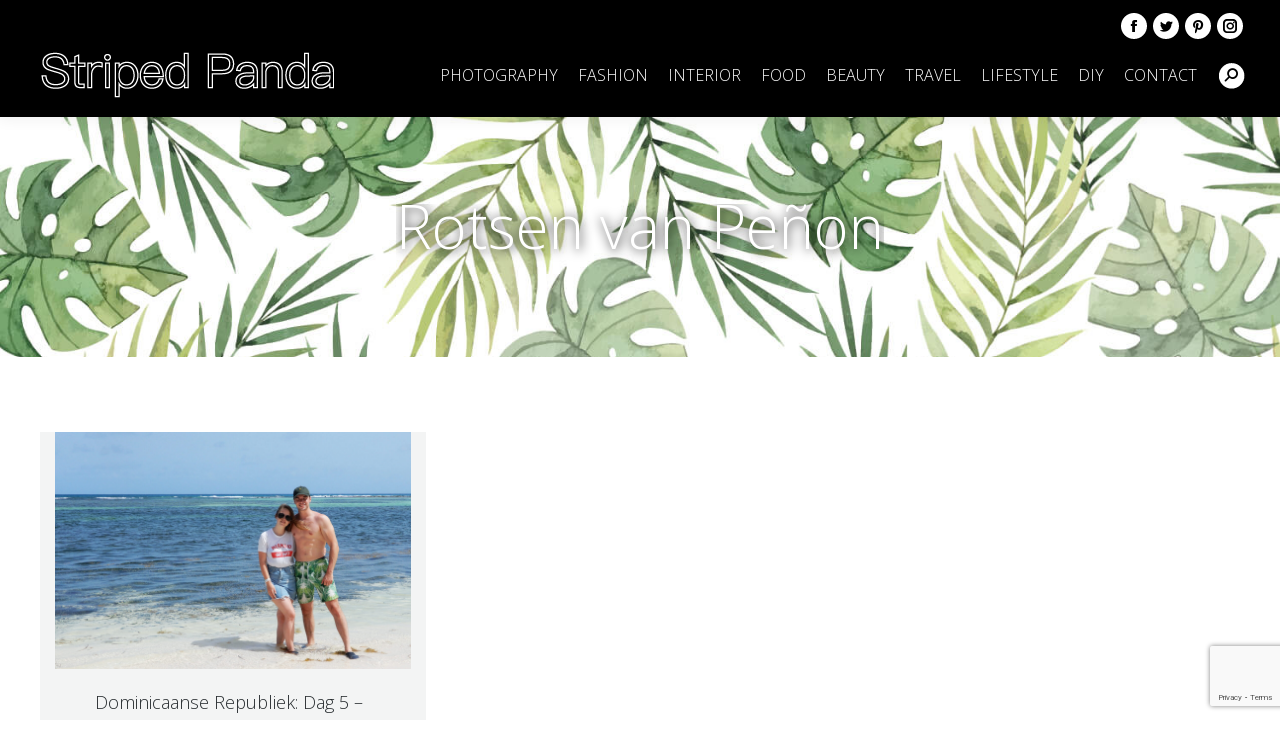

--- FILE ---
content_type: text/html; charset=UTF-8
request_url: https://stripedpanda.nl/tag/rotsen-van-penon/
body_size: 12633
content:
<!DOCTYPE html>
<!--[if !(IE 6) | !(IE 7) | !(IE 8)  ]><!-->
<html lang="nl-NL" class="no-js">
<!--<![endif]-->
<head>
	<meta charset="UTF-8" />
		<meta name="viewport" content="width=device-width, initial-scale=1, maximum-scale=1, user-scalable=0">
		<meta name="theme-color" content="#000000"/>	<link rel="profile" href="https://gmpg.org/xfn/11" />
	        <script type="text/javascript">
            if (/Android|webOS|iPhone|iPad|iPod|BlackBerry|IEMobile|Opera Mini/i.test(navigator.userAgent)) {
                var originalAddEventListener = EventTarget.prototype.addEventListener,
                    oldWidth = window.innerWidth;

                EventTarget.prototype.addEventListener = function (eventName, eventHandler, useCapture) {
                    if (eventName === "resize") {
                        originalAddEventListener.call(this, eventName, function (event) {
                            if (oldWidth === window.innerWidth) {
                                return;
                            }
                            else if (oldWidth !== window.innerWidth) {
                                oldWidth = window.innerWidth;
                            }
                            if (eventHandler.handleEvent) {
                                eventHandler.handleEvent.call(this, event);
                            }
                            else {
                                eventHandler.call(this, event);
                            };
                        }, useCapture);
                    }
                    else {
                        originalAddEventListener.call(this, eventName, eventHandler, useCapture);
                    };
                };
            };
        </script>
		<meta name='robots' content='index, follow, max-image-preview:large, max-snippet:-1, max-video-preview:-1' />

	<!-- This site is optimized with the Yoast SEO plugin v26.7 - https://yoast.com/wordpress/plugins/seo/ -->
	<title>Rotsen van Peñon Archieven - stripedpanda</title>
	<link rel="canonical" href="https://stripedpanda.nl/tag/rotsen-van-penon/" />
	<meta property="og:locale" content="nl_NL" />
	<meta property="og:type" content="article" />
	<meta property="og:title" content="Rotsen van Peñon Archieven - stripedpanda" />
	<meta property="og:url" content="https://stripedpanda.nl/tag/rotsen-van-penon/" />
	<meta property="og:site_name" content="stripedpanda" />
	<meta name="twitter:card" content="summary_large_image" />
	<script type="application/ld+json" class="yoast-schema-graph">{"@context":"https://schema.org","@graph":[{"@type":"CollectionPage","@id":"https://stripedpanda.nl/tag/rotsen-van-penon/","url":"https://stripedpanda.nl/tag/rotsen-van-penon/","name":"Rotsen van Peñon Archieven - stripedpanda","isPartOf":{"@id":"https://stripedpanda.nl/#website"},"primaryImageOfPage":{"@id":"https://stripedpanda.nl/tag/rotsen-van-penon/#primaryimage"},"image":{"@id":"https://stripedpanda.nl/tag/rotsen-van-penon/#primaryimage"},"thumbnailUrl":"https://stripedpanda.nl/wp-content/uploads/2018/09/BANNER.jpg","inLanguage":"nl-NL"},{"@type":"ImageObject","inLanguage":"nl-NL","@id":"https://stripedpanda.nl/tag/rotsen-van-penon/#primaryimage","url":"https://stripedpanda.nl/wp-content/uploads/2018/09/BANNER.jpg","contentUrl":"https://stripedpanda.nl/wp-content/uploads/2018/09/BANNER.jpg","width":1500,"height":1000},{"@type":"WebSite","@id":"https://stripedpanda.nl/#website","url":"https://stripedpanda.nl/","name":"stripedpanda","description":"Blog van Nicole de Leest","potentialAction":[{"@type":"SearchAction","target":{"@type":"EntryPoint","urlTemplate":"https://stripedpanda.nl/?s={search_term_string}"},"query-input":{"@type":"PropertyValueSpecification","valueRequired":true,"valueName":"search_term_string"}}],"inLanguage":"nl-NL"}]}</script>
	<!-- / Yoast SEO plugin. -->


<link rel='dns-prefetch' href='//maps.googleapis.com' />
<link rel='dns-prefetch' href='//fonts.googleapis.com' />
<link rel='dns-prefetch' href='//c0.wp.com' />
<link rel="alternate" type="application/rss+xml" title="stripedpanda &raquo; feed" href="https://stripedpanda.nl/feed/" />
<link rel="alternate" type="application/rss+xml" title="stripedpanda &raquo; reacties feed" href="https://stripedpanda.nl/comments/feed/" />
<link rel="alternate" type="application/rss+xml" title="stripedpanda &raquo; Rotsen van Peñon tag feed" href="https://stripedpanda.nl/tag/rotsen-van-penon/feed/" />
<style id='wp-img-auto-sizes-contain-inline-css' type='text/css'>
img:is([sizes=auto i],[sizes^="auto," i]){contain-intrinsic-size:3000px 1500px}
/*# sourceURL=wp-img-auto-sizes-contain-inline-css */
</style>
<link rel='stylesheet' id='sbi_styles-css' href='https://stripedpanda.nl/wp-content/plugins/instagram-feed/css/sbi-styles.min.css?ver=6.10.0' type='text/css' media='all' />
<style id='wp-emoji-styles-inline-css' type='text/css'>

	img.wp-smiley, img.emoji {
		display: inline !important;
		border: none !important;
		box-shadow: none !important;
		height: 1em !important;
		width: 1em !important;
		margin: 0 0.07em !important;
		vertical-align: -0.1em !important;
		background: none !important;
		padding: 0 !important;
	}
/*# sourceURL=wp-emoji-styles-inline-css */
</style>
<link rel='stylesheet' id='contact-form-7-css' href='https://stripedpanda.nl/wp-content/plugins/contact-form-7/includes/css/styles.css?ver=6.1.4' type='text/css' media='all' />
<link rel='stylesheet' id='the7-wpbakery-css' href='https://stripedpanda.nl/wp-content/themes/dt-the7/css-lite/wpbakery.min.css?ver=9.5.2' type='text/css' media='all' />
<link rel='stylesheet' id='the7-Defaults-css' href='https://stripedpanda.nl/wp-content/uploads/smile_fonts/Defaults/Defaults.css?ver=6.9' type='text/css' media='all' />
<link rel='stylesheet' id='dt-web-fonts-css' href='https://fonts.googleapis.com/css?family=Open+Sans:300,400,600,700%7CRoboto:400,600,700' type='text/css' media='all' />
<link rel='stylesheet' id='dt-main-css' href='https://stripedpanda.nl/wp-content/themes/dt-the7/css-lite/main.min.css?ver=9.5.2' type='text/css' media='all' />
<link rel='stylesheet' id='the7-font-css' href='https://stripedpanda.nl/wp-content/themes/dt-the7/fonts/icomoon-the7-font/icomoon-the7-font.min.css?ver=9.5.2' type='text/css' media='all' />
<link rel='stylesheet' id='the7-awesome-fonts-css' href='https://stripedpanda.nl/wp-content/themes/dt-the7/fonts/FontAwesome/css/all.min.css?ver=9.5.2' type='text/css' media='all' />
<link rel='stylesheet' id='the7-awesome-fonts-back-css' href='https://stripedpanda.nl/wp-content/themes/dt-the7/fonts/FontAwesome/back-compat.min.css?ver=9.5.2' type='text/css' media='all' />
<link rel='stylesheet' id='dt-custom-css' href='https://stripedpanda.nl/wp-content/uploads/the7-css/custom.css?ver=2f7139bb35dd' type='text/css' media='all' />
<link rel='stylesheet' id='dt-media-css' href='https://stripedpanda.nl/wp-content/uploads/the7-css/media.css?ver=2f7139bb35dd' type='text/css' media='all' />
<link rel='stylesheet' id='the7-mega-menu-css' href='https://stripedpanda.nl/wp-content/uploads/the7-css/mega-menu.css?ver=2f7139bb35dd' type='text/css' media='all' />
<link rel='stylesheet' id='style-css' href='https://stripedpanda.nl/wp-content/themes/dt-the7/style.css?ver=9.5.2' type='text/css' media='all' />
<link rel='stylesheet' id='ultimate-vc-addons-style-min-css' href='https://stripedpanda.nl/wp-content/plugins/Ultimate_VC_Addons/assets/min-css/ultimate.min.css?ver=3.21.2' type='text/css' media='all' />
<link rel='stylesheet' id='ultimate-vc-addons-icons-css' href='https://stripedpanda.nl/wp-content/plugins/Ultimate_VC_Addons/assets/css/icons.css?ver=3.21.2' type='text/css' media='all' />
<link rel='stylesheet' id='ultimate-vc-addons-vidcons-css' href='https://stripedpanda.nl/wp-content/plugins/Ultimate_VC_Addons/assets/fonts/vidcons.css?ver=3.21.2' type='text/css' media='all' />
<link rel='stylesheet' id='jetpack_css-css' href='https://c0.wp.com/p/jetpack/9.2.4/css/jetpack.css' type='text/css' media='all' />
<script type="text/javascript" src="https://c0.wp.com/c/6.9/wp-includes/js/jquery/jquery.min.js" id="jquery-core-js"></script>
<script type="text/javascript" src="https://c0.wp.com/c/6.9/wp-includes/js/jquery/jquery-migrate.min.js" id="jquery-migrate-js"></script>
<script type="text/javascript" id="dt-above-fold-js-extra">
/* <![CDATA[ */
var dtLocal = {"themeUrl":"https://stripedpanda.nl/wp-content/themes/dt-the7","passText":"Om deze pagina te bekijken kun je hier je wachtwoord invoeren:","moreButtonText":{"loading":"Laden\u2026","loadMore":"Laad meer"},"postID":"824","ajaxurl":"https://stripedpanda.nl/wp-admin/admin-ajax.php","REST":{"baseUrl":"https://stripedpanda.nl/wp-json/the7/v1","endpoints":{"sendMail":"/send-mail"}},"contactMessages":{"required":"One or more fields have an error. Please check and try again.","terms":"Graag de privacy policy accepteren.","fillTheCaptchaError":"Graag de captha invullen."},"captchaSiteKey":"","ajaxNonce":"42c9007805","pageData":{"type":"archive","template":"archive","layout":"masonry"},"themeSettings":{"smoothScroll":"off","lazyLoading":false,"accentColor":{"mode":"solid","color":"#000000"},"desktopHeader":{"height":100},"ToggleCaptionEnabled":"disabled","ToggleCaption":"Navigation","floatingHeader":{"showAfter":140,"showMenu":false,"height":60,"logo":{"showLogo":true,"html":"\u003Cimg class=\" preload-me\" src=\"https://stripedpanda.nl/wp-content/uploads/2017/11/sp.logo3_.png\" srcset=\"https://stripedpanda.nl/wp-content/uploads/2017/11/sp.logo3_.png 295w\" width=\"295\" height=\"48\"   sizes=\"295px\" alt=\"stripedpanda\" /\u003E","url":"https://stripedpanda.nl/"}},"topLine":{"floatingTopLine":{"logo":{"showLogo":false,"html":""}}},"mobileHeader":{"firstSwitchPoint":1210,"secondSwitchPoint":800,"firstSwitchPointHeight":60,"secondSwitchPointHeight":60,"mobileToggleCaptionEnabled":"disabled","mobileToggleCaption":"Menu"},"stickyMobileHeaderFirstSwitch":{"logo":{"html":"\u003Cimg class=\" preload-me\" src=\"https://stripedpanda.nl/wp-content/uploads/2017/11/sp.logo3_.png\" srcset=\"https://stripedpanda.nl/wp-content/uploads/2017/11/sp.logo3_.png 295w\" width=\"295\" height=\"48\"   sizes=\"295px\" alt=\"stripedpanda\" /\u003E"}},"stickyMobileHeaderSecondSwitch":{"logo":{"html":"\u003Cimg class=\" preload-me\" src=\"https://stripedpanda.nl/wp-content/uploads/2017/11/sp.logo3_.mobile.png\" srcset=\"https://stripedpanda.nl/wp-content/uploads/2017/11/sp.logo3_.mobile.png 175w\" width=\"175\" height=\"37\"   sizes=\"175px\" alt=\"stripedpanda\" /\u003E"}},"content":{"textColor":"#676b6d","headerColor":"#262b2e"},"sidebar":{"switchPoint":970},"boxedWidth":"1280px","stripes":{"stripe1":{"textColor":"#676b6d","headerColor":"#262b2e"},"stripe2":{"textColor":"#ffffff","headerColor":"#ffffff"},"stripe3":{"textColor":"#262b2e","headerColor":"#262b2e"}}},"VCMobileScreenWidth":"768"};
var dtShare = {"shareButtonText":{"facebook":"Deel op Facebook","twitter":"Tweet","pinterest":"Pin it","linkedin":"Deel op LinkedIn","whatsapp":"Deel via WhatsApp"},"overlayOpacity":"85"};
//# sourceURL=dt-above-fold-js-extra
/* ]]> */
</script>
<script type="text/javascript" src="https://stripedpanda.nl/wp-content/themes/dt-the7/js-lite/above-the-fold.min.js?ver=9.5.2" id="dt-above-fold-js"></script>
<script type="text/javascript" src="https://stripedpanda.nl/wp-content/plugins/Ultimate_VC_Addons/assets/min-js/modernizr-custom.min.js?ver=3.21.2" id="ultimate-vc-addons-modernizr-js"></script>
<script type="text/javascript" src="https://stripedpanda.nl/wp-content/plugins/Ultimate_VC_Addons/assets/min-js/jquery-ui.min.js?ver=3.21.2" id="jquery_ui-js"></script>
<script type="text/javascript" src="https://maps.googleapis.com/maps/api/js" id="ultimate-vc-addons-googleapis-js"></script>
<script type="text/javascript" src="https://c0.wp.com/c/6.9/wp-includes/js/jquery/ui/core.min.js" id="jquery-ui-core-js"></script>
<script type="text/javascript" src="https://c0.wp.com/c/6.9/wp-includes/js/jquery/ui/mouse.min.js" id="jquery-ui-mouse-js"></script>
<script type="text/javascript" src="https://c0.wp.com/c/6.9/wp-includes/js/jquery/ui/slider.min.js" id="jquery-ui-slider-js"></script>
<script type="text/javascript" src="https://stripedpanda.nl/wp-content/plugins/Ultimate_VC_Addons/assets/min-js/jquery-ui-labeledslider.min.js?ver=3.21.2" id="ultimate-vc-addons_range_tick-js"></script>
<script type="text/javascript" src="https://stripedpanda.nl/wp-content/plugins/Ultimate_VC_Addons/assets/min-js/ultimate.min.js?ver=3.21.2" id="ultimate-vc-addons-script-js"></script>
<script type="text/javascript" src="https://stripedpanda.nl/wp-content/plugins/Ultimate_VC_Addons/assets/min-js/modal-all.min.js?ver=3.21.2" id="ultimate-vc-addons-modal-all-js"></script>
<script type="text/javascript" src="https://stripedpanda.nl/wp-content/plugins/Ultimate_VC_Addons/assets/min-js/jparallax.min.js?ver=3.21.2" id="ultimate-vc-addons-jquery.shake-js"></script>
<script type="text/javascript" src="https://stripedpanda.nl/wp-content/plugins/Ultimate_VC_Addons/assets/min-js/vhparallax.min.js?ver=3.21.2" id="ultimate-vc-addons-jquery.vhparallax-js"></script>
<script type="text/javascript" src="https://stripedpanda.nl/wp-content/plugins/Ultimate_VC_Addons/assets/min-js/ultimate_bg.min.js?ver=3.21.2" id="ultimate-vc-addons-row-bg-js"></script>
<script type="text/javascript" src="https://stripedpanda.nl/wp-content/plugins/Ultimate_VC_Addons/assets/min-js/mb-YTPlayer.min.js?ver=3.21.2" id="ultimate-vc-addons-jquery.ytplayer-js"></script>
<script></script><link rel="https://api.w.org/" href="https://stripedpanda.nl/wp-json/" /><link rel="alternate" title="JSON" type="application/json" href="https://stripedpanda.nl/wp-json/wp/v2/tags/205" /><link rel="EditURI" type="application/rsd+xml" title="RSD" href="https://stripedpanda.nl/xmlrpc.php?rsd" />
<meta name="generator" content="WordPress 6.9" />
<!-- Global site tag (gtag.js) - Google Analytics -->
<script async src="https://www.googletagmanager.com/gtag/js?id=UA-113170314-1"></script>
<script>
  window.dataLayer = window.dataLayer || [];
  function gtag(){dataLayer.push(arguments);}
  gtag('js', new Date());

  gtag('config', 'UA-113170314-1');
</script>
<meta name="google-site-verification" content="w9HjwU61Gdca4HlOdbwaG2ik2Sj-hvVg-Ql26ts3ozU" /><style type='text/css'>img#wpstats{display:none}</style><meta name="generator" content="Powered by WPBakery Page Builder - drag and drop page builder for WordPress."/>
<link rel="icon" href="https://stripedpanda.nl/wp-content/uploads/2020/12/sp.favicon.png" type="image/png" sizes="16x16"/>		<style type="text/css" id="wp-custom-css">
			.door_wgd {
	transition: all .2s ease-in-out;
}

.door_wgd:hover {
text-decoration: none !important;
color: #16a7d0 !important;
}

@media only screen and (min-width: 951px) {
.only_mobile { display: none !important; }
}

@media only screen and (max-width: 950px) {
.only_desktop { display: none !important; }
}

.widget-title {
	text-align: center;
}

.widget-title,
.blog-title {
	color: #fff !important;
	background-color: #000;
	font-weight: 300 !important;
}

/*SIDEBAR TITLE STYLING*/

.page-title.title-center.solid-bg {
		background-image: url("/wp-content/uploads/2019/07/Header-02.jpg") !important;
	background-repeat: no-repeat;
	background-size: cover;
	background-position: 20% top;
	height: auto !important;
	min-height: 240px !important;
}


.mw-icon.the7-mw-icon-search-bold {
	transform: scale(.85);
	transform-origin: 0% 50%
}

.the7-mw-icon-search-bold:before {
	z-index: 1 !important;
	filter: brightness(0);
	position: relative;
	top: 1;
	left: 1px;
}

.the7-mw-icon-search-bold:after {
	content: '';
	z-index: -1 !important;
	background: #fff;
	border-radius: 100%;
	left: -6px;
	top: -6px;
	padding: 10px;
	display: block;
	position: absolute;
	height: 10px !important;
	width: 10px !important;
}

.popup-search-wrap.right-overflow
.the7-mw-icon-search-bold:after {
	display: none;
}

.masthead .popup-search .popup-search-wrap {
	top: calc(100% + 25px);
	right: calc(100% - 32px);
}

.masthead {
	padding-top: 10px !important;
	padding-bottom: 10px !important;
}

.header-bar {
	min-height: 50px !important;
}

.mini-widgets
.soc-ico {
	margin-right: -6px !important;
}

.mini-widgets
.soc-ico a {
	margin: 0 3px !important;
}

/*HEADER STYLING*/


.content {
	position: relative;
	top: 25px;
}
/*BLOG BALK HOME STYLING*/


.widget_text.widget.widget_custom_html {
	padding: 25px 0px 25px 0px !important;
}

/*SIDEBAR PADDING*/



.breadcrumbs {
	display: none !important;
}

.page-title h1 {
	font-size: 0px;
}

.page-title h1 span {
	font-size: 60px;
	color: #fff;
	text-shadow: 1px 1px 12px #000;
}

h3.entry-title {
	font-weight: 300 !important;
}

.page-title .wf-table {
/* 	padding-top: 25px; */
	padding: 0;
	height: 240px !important;
}


.wpcf7-form-control.wpcf7-submit {
	transition: all .2s ease;
}

.wpcf7-form-control.wpcf7-submit:hover {
	border: 1px solid #000;
}


.post {
	background-color: #f1f1f1;
	border-radius: 0px 0px 5px 5px;
}

.entry-title {
	margin-left: 15px !important;
}

.entry-meta {
	margin-left: 15px !important;
	margin-bottom: 5px;
}

/*?????*/




.page-title .entry-title {
	color: #fff !important;
	text-shadow: 0 0 5px #000, 0 0 1px #000;
	text-align: center;
}
/* 
@media only screen and (max-width: 480px) {
	.page-title .entry-title {
		background-color: rgba(0,0,0,.4);
	border-radius: 80px 80px 80px 0px;
	transform: rotate(4deg);
	}
} */
	
	
/* @media only screen and (max-width: 480px) {
.wf-table {
	padding: 0px !important;
	}
} */

/*HEADER TITLE STYLING*/




.article-top-bar.solid-bg.post-meta-disabled {
	margin-bottom: 0px;
}
	
.content {
	margin-bottom: 50px !important;
}

/* .masthead:not(.side-header):not(.side-header-menu-icon) .top-bar {
	width: 100% !important;
	padding: 5px 20px 0 20px;
} */


.field.searchform-s.right-overflow {
	border: 1px solid #fff !important;
	border-radius: 0px 0px 5px 5px !important;
	margin-top: 3px;
	box-shadow: -10px 10px 20px rgba(0,0,0,.9);
}
	
/*ZOEK KNOP STYLING*/


a.comment-link,
a.author.vcard {
	display: none;
}

/*BLOG POST COMMENT DISPLAY NONE*/



.menu-text {
transition: all .2s ease;
}

.menu-text:hover {
color: rgba(255,255,255,.35) !important;
}

.main-nav > li.act > a .menu-text, .main-nav > li.act > a .subtitle-text {
color: rgba(255,255,255,1) !important;
border-bottom: 1px solid #fff;
}

/*MENU TEKST HOVER*/
	
	
.rollover i  {
	background-color: #fff;
	background: linear-gradient(30deg,rgba(255,255,255,0.0)0%,rgba(255,255,255,0.0) 100%)
	}
	
.rollover i:after {
	display: none;
}

/*BLOGPOST HOVER STYLING*/


@media screen and (min-width: 480px) {
	.post p,
	.post h1, 
	.post h2,
	.post h3,
	.post h4,
	.post h5,
	.post h6,
	.post .entry-tags,
	.project-share-overlay,
	.single-related-posts .items-grid {
		padding: 0px 15px;
	}
	.post .nav-links {
		padding: 25px 15px;
	}
	.tiled-gallery {
		padding-left: 30px;
		left: -15px;
		position: relative;
	}
}



.single-related-posts h3 {
	color: rgba(255,255,255,0);
	padding-bottom: 10px
}

.single-related-posts h3:before {
	content: 'Gerelateerd';
	position: absolute;
	color: #000;
}

.post .title-left {
	margin-left: 15px;
}

.items-grid.wf-container {
	margin-left: 0;
	margin-right: 0;
	padding-bottom: 20px
}

@media only screen and (max-width: 480px) {
	.post p{
	padding: 0px;
	}
}


.clear-form {
display: none;
}

/*POST PADDING, NIET OP HOME*/


.post {
background-color: #f1f1f1;
}

@media only screen and (max-width: 480px) {
	.post {
	background-color: #fff;
	}
}

/**/


@media only screen and (max-width: 480px) {
.page-title.solid-bg .wf-container-title {
	padding-top: 20px !important;
	}
}

/*menu lines*/

.lines-button .menu-line {
	transition: all .2s ease;
}

.dt-mobile-menu-icon.active
.lines-button .menu-line:nth-child(1) {
	transform: rotate(45deg);
	transform-origin: 5% 100%;
}

.dt-mobile-menu-icon.active
.lines-button .menu-line:nth-child(2) {
	opacity: 0;
}

.dt-mobile-menu-icon.active
.lines-button .menu-line:nth-child(3) {
	transform: rotate(-45deg);
/* 		transform-origin: 0% 0%; */
}

/*menu lines*/

.dt-mobile-header {
	transform: translate3d(0,-130%,0);
	padding-top: 100px;
	width: 100%;
}

.dt-mobile-header.dt-parent-menu-clickable {
	padding: 70px 40px
}

.show-mobile-header .dt-close-mobile-menu-icon {
	top: 110px;
	left: calc(0% + 15px);
	background-color: #000;
	display: none;
}


.masthead:not(.side-header):not(.full-width):not(.side-header-v-stroke):not(.side-header-menu-icon) {
	z-index: 9999;
}


.mobile-mini-widgets-in-menu {
	background-color: #fff;
	padding-bottom: 20px;
}

.mobile-main-nav {
	padding-bottom: 10px;
}

/*MOBILE MENU STYLING*/




@media only screen and (min-width: 480px) {
.slideshow-window {
	width: 75%;
	margin-left: auto;
	margin-right: auto;
	}
}	

.slideshow-window {
background-color: rgba(255,255,255,0.00001);
	border-style: none;
	padding-top: 30px !important;
	padding-bottom: 40% !important;
}

@media only screen and (min-width: 480px) {
.slideshow-controls {
	bottom: 75px;
}
}

/*SLIDESHOW STYLING*/




@media only screen and (min-width: 480px) {
.content ul {
	margin: 0 0 10px 35px
	}
}

/*UL content styling*/

.scroll-top.on {
	display: none;
}

footer {
	background: #000 !important;
}

#footer .wf-container {
	height: 130px;
}

.wf-container-footer {
	padding: 0px !important;
}

/*FOOTER HEIGHT*/



.page-id-2 .post h3 {
	padding-left: 0;
}

/*POST H3 PADDING*/


.fancy-author-title,
.entry-author,
.entry-tags,
.edit-link,
.post-thumbnail .fancy-categories,
.post-meta {
	display: none;
}




#twitter_timeline-2 {
	padding: 0 !important;
}


/* a.next-post:before {
	content: 'volgende';
	position: absolute;
	top: -3px;
	right: 40px;
	opacity: .7;
	transition: all .2s ease;
}

a.prev-post:before {
	content: 'vorige';
	position: absolute;
	top: -3px;
	left: 45px;
	opacity: .7;
	transition: all .2s ease;
} */


/*blog post gallery*/

#gallery-1 .gallery-item {
	height: auto;
	width: calc(33.33333333333333% - 18px) !important;
	margin: 0px 10px 0 10px !important;
}

@media screen and (max-width: 480px) {
	#gallery-1 .gallery-item {
		width: calc(50% - 6px) !important;
		margin: 0px 0px 0 0px !important;
	}
}

#gallery-1 .gallery-item:nth-child(even) {
	margin: 0px 5px 0 5px !important;
}

.comment-meta {
	background: none !important
}

.jp-carousel-info {
	display: none !important;
}		</style>
		<noscript><style> .wpb_animate_when_almost_visible { opacity: 1; }</style></noscript><!-- Global site tag (gtag.js) - Google Analytics -->
<script async src="https://www.googletagmanager.com/gtag/js?id=UA-113132678-1"></script>
<script>
  window.dataLayer = window.dataLayer || [];
  function gtag(){dataLayer.push(arguments);}
  gtag('js', new Date());

  gtag('config', 'UA-113132678-1');
</script><style id='the7-custom-inline-css' type='text/css'>
/*breadcrumbs background color*/
.page-title .breadcrumbs {
background-color: rgba(0, 0, 0, 0.05);
}
</style>
	<meta name="52d4a6d3fac843c" content="efa17ab6d1b93c7c5fb2dc6d47e3ff54" />
</head>
<body data-rsssl=1 class="archive tag tag-rotsen-van-penon tag-205 wp-embed-responsive wp-theme-dt-the7 do-etfw layout-masonry description-under-image dt-responsive-on right-mobile-menu-close-icon ouside-menu-close-icon mobile-hamburger-close-bg-enable mobile-hamburger-close-bg-hover-enable  fade-medium-mobile-menu-close-icon fade-medium-menu-close-icon srcset-enabled btn-flat custom-btn-color custom-btn-hover-color floating-mobile-menu-icon top-header first-switch-logo-center first-switch-menu-left second-switch-logo-center second-switch-menu-left layzr-loading-on popup-message-style dt-fa-compatibility the7-ver-9.5.2 wpb-js-composer js-comp-ver-8.7.2 vc_responsive">

<!-- LinkPizza -->
<script>
   (function(p,z,Z){
       z=p.createElement("script");z.async=1;
       z.src="https://pzz.io/pzz.js?uid=53965&host="+p.domain;
       (p.head||p.documentElement).insertBefore(z,Z);
   })(document);
</script>
	
<!-- The7 9.5.2 -->

<div id="page" >
	<a class="skip-link screen-reader-text" href="#content">Spring naar content</a>

<div class="masthead inline-header right widgets full-height shadow-decoration shadow-mobile-header-decoration small-mobile-menu-icon mobile-menu-icon-bg-on mobile-menu-icon-hover-bg-on dt-parent-menu-clickable show-sub-menu-on-hover show-mobile-logo"  role="banner">

	<div class="top-bar">
	<div class="top-bar-bg" ></div>
	<div class="mini-widgets left-widgets"></div><div class="right-widgets mini-widgets"><div class="soc-ico show-on-desktop near-logo-first-switch in-menu-second-switch custom-bg disabled-border border-off hover-custom-bg hover-disabled-border  hover-border-off"><a title="Facebook page opens in new window" href="https://www.facebook.com/StripedPandaVlog" target="_blank" class="facebook"><span class="soc-font-icon"></span><span class="screen-reader-text">Facebook page opens in new window</span></a><a title="Twitter page opens in new window" href="https://twitter.com/StripedPandaNL" target="_blank" class="twitter"><span class="soc-font-icon"></span><span class="screen-reader-text">Twitter page opens in new window</span></a><a title="Pinterest page opens in new window" href="https://nl.pinterest.com/stripedpandavlog/" target="_blank" class="pinterest"><span class="soc-font-icon"></span><span class="screen-reader-text">Pinterest page opens in new window</span></a><a title="Instagram page opens in new window" href="https://www.instagram.com/stripedpandanl/" target="_blank" class="instagram"><span class="soc-font-icon"></span><span class="screen-reader-text">Instagram page opens in new window</span></a></div></div></div>

	<header class="header-bar">

		<div class="branding">
	<div id="site-title" class="assistive-text">stripedpanda</div>
	<div id="site-description" class="assistive-text">Blog van Nicole de Leest</div>
	<a class="same-logo" href="https://stripedpanda.nl/"><img class=" preload-me" src="https://stripedpanda.nl/wp-content/uploads/2017/11/sp.logo3_.png" srcset="https://stripedpanda.nl/wp-content/uploads/2017/11/sp.logo3_.png 295w" width="295" height="48"   sizes="295px" alt="stripedpanda" /><img class="mobile-logo preload-me" src="https://stripedpanda.nl/wp-content/uploads/2017/11/sp.logo3_.mobile.png" srcset="https://stripedpanda.nl/wp-content/uploads/2017/11/sp.logo3_.mobile.png 175w" width="175" height="37"   sizes="175px" alt="stripedpanda" /></a></div>

		<ul id="primary-menu" class="main-nav outside-item-remove-margin" role="menubar"><li class="menu-item menu-item-type-taxonomy menu-item-object-category menu-item-49 first" role="presentation"><a href='https://stripedpanda.nl/category/photography/' data-level='1' role="menuitem"><span class="menu-item-text"><span class="menu-text">Photography</span></span></a></li> <li class="menu-item menu-item-type-taxonomy menu-item-object-category menu-item-has-children menu-item-38 has-children" role="presentation"><a href='https://stripedpanda.nl/category/fashion/' data-level='1' role="menuitem"><span class="menu-item-text"><span class="menu-text">Fashion</span></span></a><ul class="sub-nav level-arrows-on" role="menubar"><li class="menu-item menu-item-type-taxonomy menu-item-object-category menu-item-39 first" role="presentation"><a href='https://stripedpanda.nl/category/fashion/oufit/' data-level='2' role="menuitem"><span class="menu-item-text"><span class="menu-text">Outfit</span></span></a></li> <li class="menu-item menu-item-type-taxonomy menu-item-object-category menu-item-40" role="presentation"><a href='https://stripedpanda.nl/category/fashion/shopping/' data-level='2' role="menuitem"><span class="menu-item-text"><span class="menu-text">Shopping</span></span></a></li> </ul></li> <li class="menu-item menu-item-type-taxonomy menu-item-object-category menu-item-44" role="presentation"><a href='https://stripedpanda.nl/category/interior/' data-level='1' role="menuitem"><span class="menu-item-text"><span class="menu-text">Interior</span></span></a></li> <li class="menu-item menu-item-type-taxonomy menu-item-object-category menu-item-has-children menu-item-41 has-children" role="presentation"><a href='https://stripedpanda.nl/category/food/' data-level='1' role="menuitem"><span class="menu-item-text"><span class="menu-text">Food</span></span></a><ul class="sub-nav level-arrows-on" role="menubar"><li class="menu-item menu-item-type-taxonomy menu-item-object-category menu-item-42 first" role="presentation"><a href='https://stripedpanda.nl/category/food/recipes/' data-level='2' role="menuitem"><span class="menu-item-text"><span class="menu-text">Recipes</span></span></a></li> </ul></li> <li class="menu-item menu-item-type-taxonomy menu-item-object-category menu-item-35" role="presentation"><a href='https://stripedpanda.nl/category/beauty/' data-level='1' role="menuitem"><span class="menu-item-text"><span class="menu-text">Beauty</span></span></a></li> <li class="menu-item menu-item-type-taxonomy menu-item-object-category menu-item-has-children menu-item-46 has-children" role="presentation"><a href='https://stripedpanda.nl/category/travel/' data-level='1' role="menuitem"><span class="menu-item-text"><span class="menu-text">Travel</span></span></a><ul class="sub-nav level-arrows-on" role="menubar"><li class="menu-item menu-item-type-taxonomy menu-item-object-category menu-item-47 first" role="presentation"><a href='https://stripedpanda.nl/category/travel/hotspots/' data-level='2' role="menuitem"><span class="menu-item-text"><span class="menu-text">Hotspots</span></span></a></li> <li class="menu-item menu-item-type-taxonomy menu-item-object-category menu-item-48" role="presentation"><a href='https://stripedpanda.nl/category/travel/story/' data-level='2' role="menuitem"><span class="menu-item-text"><span class="menu-text">Story</span></span></a></li> </ul></li> <li class="menu-item menu-item-type-taxonomy menu-item-object-category menu-item-45" role="presentation"><a href='https://stripedpanda.nl/category/lifestyle/' data-level='1' role="menuitem"><span class="menu-item-text"><span class="menu-text">Lifestyle</span></span></a></li> <li class="menu-item menu-item-type-taxonomy menu-item-object-category menu-item-37" role="presentation"><a href='https://stripedpanda.nl/category/diy/' data-level='1' role="menuitem"><span class="menu-item-text"><span class="menu-text">DIY</span></span></a></li> <li class="menu-item menu-item-type-post_type menu-item-object-page menu-item-93" role="presentation"><a href='https://stripedpanda.nl/contact/' data-level='1' role="menuitem"><span class="menu-item-text"><span class="menu-text">Contact</span></span></a></li> </ul>
		<div class="mini-widgets"><div class="mini-search show-on-desktop near-logo-first-switch near-logo-second-switch popup-search custom-icon"><form class="searchform mini-widget-searchform" role="search" method="get" action="https://stripedpanda.nl/">

	<div class="screen-reader-text">Zoeken:</div>

	
		<a href="" class="submit text-disable"><i class=" mw-icon the7-mw-icon-search-bold"></i></a>
		<div class="popup-search-wrap">
			<input type="text" class="field searchform-s" name="s" value="" placeholder="Zoek en druk op enter …" title="Search form"/>
			<a href="" class="search-icon"><i class="the7-mw-icon-search-bold"></i></a>
		</div>

			<input type="submit" class="assistive-text searchsubmit" value="Go!"/>
</form>
</div></div>
	</header>

</div>
<div class="dt-mobile-header mobile-menu-show-divider">
	<div class="dt-close-mobile-menu-icon"><div class="close-line-wrap"><span class="close-line"></span><span class="close-line"></span><span class="close-line"></span></div></div>	<ul id="mobile-menu" class="mobile-main-nav" role="menubar">
		<li class="menu-item menu-item-type-taxonomy menu-item-object-category menu-item-49 first" role="presentation"><a href='https://stripedpanda.nl/category/photography/' data-level='1' role="menuitem"><span class="menu-item-text"><span class="menu-text">Photography</span></span></a></li> <li class="menu-item menu-item-type-taxonomy menu-item-object-category menu-item-has-children menu-item-38 has-children" role="presentation"><a href='https://stripedpanda.nl/category/fashion/' data-level='1' role="menuitem"><span class="menu-item-text"><span class="menu-text">Fashion</span></span></a><ul class="sub-nav level-arrows-on" role="menubar"><li class="menu-item menu-item-type-taxonomy menu-item-object-category menu-item-39 first" role="presentation"><a href='https://stripedpanda.nl/category/fashion/oufit/' data-level='2' role="menuitem"><span class="menu-item-text"><span class="menu-text">Outfit</span></span></a></li> <li class="menu-item menu-item-type-taxonomy menu-item-object-category menu-item-40" role="presentation"><a href='https://stripedpanda.nl/category/fashion/shopping/' data-level='2' role="menuitem"><span class="menu-item-text"><span class="menu-text">Shopping</span></span></a></li> </ul></li> <li class="menu-item menu-item-type-taxonomy menu-item-object-category menu-item-44" role="presentation"><a href='https://stripedpanda.nl/category/interior/' data-level='1' role="menuitem"><span class="menu-item-text"><span class="menu-text">Interior</span></span></a></li> <li class="menu-item menu-item-type-taxonomy menu-item-object-category menu-item-has-children menu-item-41 has-children" role="presentation"><a href='https://stripedpanda.nl/category/food/' data-level='1' role="menuitem"><span class="menu-item-text"><span class="menu-text">Food</span></span></a><ul class="sub-nav level-arrows-on" role="menubar"><li class="menu-item menu-item-type-taxonomy menu-item-object-category menu-item-42 first" role="presentation"><a href='https://stripedpanda.nl/category/food/recipes/' data-level='2' role="menuitem"><span class="menu-item-text"><span class="menu-text">Recipes</span></span></a></li> </ul></li> <li class="menu-item menu-item-type-taxonomy menu-item-object-category menu-item-35" role="presentation"><a href='https://stripedpanda.nl/category/beauty/' data-level='1' role="menuitem"><span class="menu-item-text"><span class="menu-text">Beauty</span></span></a></li> <li class="menu-item menu-item-type-taxonomy menu-item-object-category menu-item-has-children menu-item-46 has-children" role="presentation"><a href='https://stripedpanda.nl/category/travel/' data-level='1' role="menuitem"><span class="menu-item-text"><span class="menu-text">Travel</span></span></a><ul class="sub-nav level-arrows-on" role="menubar"><li class="menu-item menu-item-type-taxonomy menu-item-object-category menu-item-47 first" role="presentation"><a href='https://stripedpanda.nl/category/travel/hotspots/' data-level='2' role="menuitem"><span class="menu-item-text"><span class="menu-text">Hotspots</span></span></a></li> <li class="menu-item menu-item-type-taxonomy menu-item-object-category menu-item-48" role="presentation"><a href='https://stripedpanda.nl/category/travel/story/' data-level='2' role="menuitem"><span class="menu-item-text"><span class="menu-text">Story</span></span></a></li> </ul></li> <li class="menu-item menu-item-type-taxonomy menu-item-object-category menu-item-45" role="presentation"><a href='https://stripedpanda.nl/category/lifestyle/' data-level='1' role="menuitem"><span class="menu-item-text"><span class="menu-text">Lifestyle</span></span></a></li> <li class="menu-item menu-item-type-taxonomy menu-item-object-category menu-item-37" role="presentation"><a href='https://stripedpanda.nl/category/diy/' data-level='1' role="menuitem"><span class="menu-item-text"><span class="menu-text">DIY</span></span></a></li> <li class="menu-item menu-item-type-post_type menu-item-object-page menu-item-93" role="presentation"><a href='https://stripedpanda.nl/contact/' data-level='1' role="menuitem"><span class="menu-item-text"><span class="menu-text">Contact</span></span></a></li> 	</ul>
	<div class='mobile-mini-widgets-in-menu'></div>
</div>

		<div class="page-title title-center solid-bg breadcrumbs-bg">
			<div class="wf-wrap">

				<div class="page-title-head hgroup"><h1 >Tag Archieven <span>Rotsen van Peñon</span></h1></div><div class="page-title-breadcrumbs"><div class="assistive-text">Je bent hier:</div><ol class="breadcrumbs text-small" itemscope itemtype="https://schema.org/BreadcrumbList"><li itemprop="itemListElement" itemscope itemtype="https://schema.org/ListItem"><a itemprop="item" href="https://stripedpanda.nl/" title=""><span itemprop="name">Home</span></a><meta itemprop="position" content="1" /></li><li class="current" itemprop="itemListElement" itemscope itemtype="https://schema.org/ListItem"><span itemprop="name">Ingangen getaged met \ Rotsen van Peñon\</span><meta itemprop="position" content="2" /></li></ol></div>			</div>
		</div>

		

<div id="main" class="sidebar-none sidebar-divider-vertical">

	
	<div class="main-gradient"></div>
	<div class="wf-wrap">
	<div class="wf-container-main">

	

	<!-- Content -->
	<div id="content" class="content" role="main">

		<div class="wf-container loading-effect-fade-in iso-container bg-under-post description-under-image content-align-left" data-padding="10px" data-cur-page="1" data-width="320px" data-columns="3">
<div class="wf-cell iso-item" data-post-id="824" data-date="2018-09-13T16:00:20+02:00" data-name="Dominicaanse Republiek: Dag 5 - Isla Saona">
	<article class="post post-824 type-post status-publish format-standard has-post-thumbnail hentry category-story category-travel tag-bayahibe tag-canto-de-la-playa tag-catuano-beach tag-decathlon tag-dominicaanse-republiek tag-excursie tag-isla-saona tag-mangroven tag-mano-juan tag-piscina-natural tag-review tag-rotsen-van-penon tag-saona tag-saona-crusoe-vip tag-schildpad tag-seavis tag-seavis-review tag-seavis-tours tag-seavistours tag-snorkelmasker-easybreath tag-taino-indianen tag-zandbank category-13 category-11 bg-on fullwidth-img description-off">

		
			<div class="blog-media wf-td">

				<p><a href="https://stripedpanda.nl/dominicaanse-republiek-dag-5/" class="alignnone rollover layzr-bg" ><img class="preload-me iso-lazy-load" src="data:image/svg+xml,%3Csvg%20xmlns%3D&#39;http%3A%2F%2Fwww.w3.org%2F2000%2Fsvg&#39;%20viewBox%3D&#39;0%200%20720%20480&#39;%2F%3E" data-src="https://stripedpanda.nl/wp-content/uploads/2018/09/BANNER-720x480.jpg" data-srcset="https://stripedpanda.nl/wp-content/uploads/2018/09/BANNER-720x480.jpg 720w, https://stripedpanda.nl/wp-content/uploads/2018/09/BANNER-1440x960.jpg 1440w" alt=""  width="720" height="480"  /></a></p>
			</div>

		
		<div class="blog-content wf-td">
			<h3 class="entry-title"><a href="https://stripedpanda.nl/dominicaanse-republiek-dag-5/" title="Dominicaanse Republiek: Dag 5 &#8211; Isla Saona" rel="bookmark">Dominicaanse Republiek: Dag 5 &#8211; Isla Saona</a></h3>

			<div class="entry-meta"><span class="category-link"><a href="https://stripedpanda.nl/category/travel/story/" >Story</a>, <a href="https://stripedpanda.nl/category/travel/" >Travel</a></span><a class="author vcard" href="https://stripedpanda.nl/author/striped-panda/" title="View all posts by Nicole de Leest" rel="author">Door <span class="fn">Nicole de Leest</span></a><a href="https://stripedpanda.nl/2018/09/13/" title="16:00" class="data-link" rel="bookmark"><time class="entry-date updated" datetime="2018-09-13T16:00:20+02:00">13 september 2018</time></a><a href="https://stripedpanda.nl/dominicaanse-republiek-dag-5/#comments" class="comment-link" >1 Reactie</a></div><p>Vandaag vrijdag, na deze dag keken we allemaal uit. We hadden namelijk via SeaVis Tours &#8221;Saona Crusoe VIP&#8221; excursie geboekt. We hadden de wekker lekker vroeg gezet, want we werden om 7uur opgehaald. Het buffetrestaurant opent officieel eigelijk pas om 7uur, maar eerder deze week zagen we dat je voor die tijd ook al terecht&hellip;</p>

		</div>

	</article>

</div></div>
	</div><!-- #content -->

	

			</div><!-- .wf-container -->
		</div><!-- .wf-wrap -->

	
	</div><!-- #main -->

	

	
	<!-- !Footer -->
	<footer id="footer" class="footer solid-bg">

		
<!-- !Bottom-bar -->
<div id="bottom-bar" class="logo-left" role="contentinfo">
    <div class="wf-wrap">
        <div class="wf-container-bottom">

			
                <div class="wf-float-left">

					<p>&copy;
<span id="copyright">
<script>document.getElementById('copyright').appendChild(document.createTextNode(new Date().getFullYear()))</script>
</span>
Striped Panda</p>
                </div>

			
            <div class="wf-float-right">

				<div class="bottom-text-block"><p>website: <a href="https://www.vio.design/" target="_blank">Vio</a></p>
</div>
            </div>

        </div><!-- .wf-container-bottom -->
    </div><!-- .wf-wrap -->
</div><!-- #bottom-bar -->
	</footer><!-- #footer -->


	<a href="#" class="scroll-top"><span class="screen-reader-text">Terug naar boven</span></a>

</div><!-- #page -->

<script type="speculationrules">
{"prefetch":[{"source":"document","where":{"and":[{"href_matches":"/*"},{"not":{"href_matches":["/wp-*.php","/wp-admin/*","/wp-content/uploads/*","/wp-content/*","/wp-content/plugins/*","/wp-content/themes/dt-the7/*","/*\\?(.+)"]}},{"not":{"selector_matches":"a[rel~=\"nofollow\"]"}},{"not":{"selector_matches":".no-prefetch, .no-prefetch a"}}]},"eagerness":"conservative"}]}
</script>
<!-- Instagram Feed JS -->
<script type="text/javascript">
var sbiajaxurl = "https://stripedpanda.nl/wp-admin/admin-ajax.php";
</script>
<script type="text/javascript" src="https://stripedpanda.nl/wp-content/themes/dt-the7/js-lite/main.min.js?ver=9.5.2" id="dt-main-js"></script>
<script type="text/javascript" src="https://c0.wp.com/c/6.9/wp-includes/js/dist/hooks.min.js" id="wp-hooks-js"></script>
<script type="text/javascript" src="https://c0.wp.com/c/6.9/wp-includes/js/dist/i18n.min.js" id="wp-i18n-js"></script>
<script type="text/javascript" id="wp-i18n-js-after">
/* <![CDATA[ */
wp.i18n.setLocaleData( { 'text direction\u0004ltr': [ 'ltr' ] } );
//# sourceURL=wp-i18n-js-after
/* ]]> */
</script>
<script type="text/javascript" src="https://stripedpanda.nl/wp-content/plugins/contact-form-7/includes/swv/js/index.js?ver=6.1.4" id="swv-js"></script>
<script type="text/javascript" id="contact-form-7-js-translations">
/* <![CDATA[ */
( function( domain, translations ) {
	var localeData = translations.locale_data[ domain ] || translations.locale_data.messages;
	localeData[""].domain = domain;
	wp.i18n.setLocaleData( localeData, domain );
} )( "contact-form-7", {"translation-revision-date":"2025-11-30 09:13:36+0000","generator":"GlotPress\/4.0.3","domain":"messages","locale_data":{"messages":{"":{"domain":"messages","plural-forms":"nplurals=2; plural=n != 1;","lang":"nl"},"This contact form is placed in the wrong place.":["Dit contactformulier staat op de verkeerde plek."],"Error:":["Fout:"]}},"comment":{"reference":"includes\/js\/index.js"}} );
//# sourceURL=contact-form-7-js-translations
/* ]]> */
</script>
<script type="text/javascript" id="contact-form-7-js-before">
/* <![CDATA[ */
var wpcf7 = {
    "api": {
        "root": "https:\/\/stripedpanda.nl\/wp-json\/",
        "namespace": "contact-form-7\/v1"
    }
};
//# sourceURL=contact-form-7-js-before
/* ]]> */
</script>
<script type="text/javascript" src="https://stripedpanda.nl/wp-content/plugins/contact-form-7/includes/js/index.js?ver=6.1.4" id="contact-form-7-js"></script>
<script type="text/javascript" src="https://stripedpanda.nl/wp-content/plugins/easy-twitter-feed-widget/js/twitter-widgets.js?ver=1.0" id="do-etfw-twitter-widgets-js"></script>
<script type="text/javascript" src="https://stripedpanda.nl/wp-content/themes/dt-the7/js-lite/legacy.min.js?ver=9.5.2" id="dt-legacy-js"></script>
<script type="text/javascript" src="https://www.google.com/recaptcha/api.js?render=6Le_ezMrAAAAAEYHDiatu27su0bxmIXUGH1Fa3MD&amp;ver=3.0" id="google-recaptcha-js"></script>
<script type="text/javascript" src="https://c0.wp.com/c/6.9/wp-includes/js/dist/vendor/wp-polyfill.min.js" id="wp-polyfill-js"></script>
<script type="text/javascript" id="wpcf7-recaptcha-js-before">
/* <![CDATA[ */
var wpcf7_recaptcha = {
    "sitekey": "6Le_ezMrAAAAAEYHDiatu27su0bxmIXUGH1Fa3MD",
    "actions": {
        "homepage": "homepage",
        "contactform": "contactform"
    }
};
//# sourceURL=wpcf7-recaptcha-js-before
/* ]]> */
</script>
<script type="text/javascript" src="https://stripedpanda.nl/wp-content/plugins/contact-form-7/modules/recaptcha/index.js?ver=6.1.4" id="wpcf7-recaptcha-js"></script>
<script type="text/javascript" src="https://c0.wp.com/c/6.9/wp-includes/js/imagesloaded.min.js" id="imagesloaded-js"></script>
<script type="text/javascript" src="https://c0.wp.com/c/6.9/wp-includes/js/masonry.min.js" id="masonry-js"></script>
<script id="wp-emoji-settings" type="application/json">
{"baseUrl":"https://s.w.org/images/core/emoji/17.0.2/72x72/","ext":".png","svgUrl":"https://s.w.org/images/core/emoji/17.0.2/svg/","svgExt":".svg","source":{"concatemoji":"https://stripedpanda.nl/wp-includes/js/wp-emoji-release.min.js?ver=6.9"}}
</script>
<script type="module">
/* <![CDATA[ */
/*! This file is auto-generated */
const a=JSON.parse(document.getElementById("wp-emoji-settings").textContent),o=(window._wpemojiSettings=a,"wpEmojiSettingsSupports"),s=["flag","emoji"];function i(e){try{var t={supportTests:e,timestamp:(new Date).valueOf()};sessionStorage.setItem(o,JSON.stringify(t))}catch(e){}}function c(e,t,n){e.clearRect(0,0,e.canvas.width,e.canvas.height),e.fillText(t,0,0);t=new Uint32Array(e.getImageData(0,0,e.canvas.width,e.canvas.height).data);e.clearRect(0,0,e.canvas.width,e.canvas.height),e.fillText(n,0,0);const a=new Uint32Array(e.getImageData(0,0,e.canvas.width,e.canvas.height).data);return t.every((e,t)=>e===a[t])}function p(e,t){e.clearRect(0,0,e.canvas.width,e.canvas.height),e.fillText(t,0,0);var n=e.getImageData(16,16,1,1);for(let e=0;e<n.data.length;e++)if(0!==n.data[e])return!1;return!0}function u(e,t,n,a){switch(t){case"flag":return n(e,"\ud83c\udff3\ufe0f\u200d\u26a7\ufe0f","\ud83c\udff3\ufe0f\u200b\u26a7\ufe0f")?!1:!n(e,"\ud83c\udde8\ud83c\uddf6","\ud83c\udde8\u200b\ud83c\uddf6")&&!n(e,"\ud83c\udff4\udb40\udc67\udb40\udc62\udb40\udc65\udb40\udc6e\udb40\udc67\udb40\udc7f","\ud83c\udff4\u200b\udb40\udc67\u200b\udb40\udc62\u200b\udb40\udc65\u200b\udb40\udc6e\u200b\udb40\udc67\u200b\udb40\udc7f");case"emoji":return!a(e,"\ud83e\u1fac8")}return!1}function f(e,t,n,a){let r;const o=(r="undefined"!=typeof WorkerGlobalScope&&self instanceof WorkerGlobalScope?new OffscreenCanvas(300,150):document.createElement("canvas")).getContext("2d",{willReadFrequently:!0}),s=(o.textBaseline="top",o.font="600 32px Arial",{});return e.forEach(e=>{s[e]=t(o,e,n,a)}),s}function r(e){var t=document.createElement("script");t.src=e,t.defer=!0,document.head.appendChild(t)}a.supports={everything:!0,everythingExceptFlag:!0},new Promise(t=>{let n=function(){try{var e=JSON.parse(sessionStorage.getItem(o));if("object"==typeof e&&"number"==typeof e.timestamp&&(new Date).valueOf()<e.timestamp+604800&&"object"==typeof e.supportTests)return e.supportTests}catch(e){}return null}();if(!n){if("undefined"!=typeof Worker&&"undefined"!=typeof OffscreenCanvas&&"undefined"!=typeof URL&&URL.createObjectURL&&"undefined"!=typeof Blob)try{var e="postMessage("+f.toString()+"("+[JSON.stringify(s),u.toString(),c.toString(),p.toString()].join(",")+"));",a=new Blob([e],{type:"text/javascript"});const r=new Worker(URL.createObjectURL(a),{name:"wpTestEmojiSupports"});return void(r.onmessage=e=>{i(n=e.data),r.terminate(),t(n)})}catch(e){}i(n=f(s,u,c,p))}t(n)}).then(e=>{for(const n in e)a.supports[n]=e[n],a.supports.everything=a.supports.everything&&a.supports[n],"flag"!==n&&(a.supports.everythingExceptFlag=a.supports.everythingExceptFlag&&a.supports[n]);var t;a.supports.everythingExceptFlag=a.supports.everythingExceptFlag&&!a.supports.flag,a.supports.everything||((t=a.source||{}).concatemoji?r(t.concatemoji):t.wpemoji&&t.twemoji&&(r(t.twemoji),r(t.wpemoji)))});
//# sourceURL=https://stripedpanda.nl/wp-includes/js/wp-emoji-loader.min.js
/* ]]> */
</script>
<script></script><script type='text/javascript' src='https://stats.wp.com/e-202606.js' async='async' defer='defer'></script>
<script type='text/javascript'>
	_stq = window._stq || [];
	_stq.push([ 'view', {v:'ext',j:'1:9.2.4',blog:'141587854',post:'0',tz:'1',srv:'stripedpanda.nl'} ]);
	_stq.push([ 'clickTrackerInit', '141587854', '0' ]);
</script>

<div class="pswp" tabindex="-1" role="dialog" aria-hidden="true">
	<div class="pswp__bg"></div>
	<div class="pswp__scroll-wrap">
		<div class="pswp__container">
			<div class="pswp__item"></div>
			<div class="pswp__item"></div>
			<div class="pswp__item"></div>
		</div>
		<div class="pswp__ui pswp__ui--hidden">
			<div class="pswp__top-bar">
				<div class="pswp__counter"></div>
				<button class="pswp__button pswp__button--close" title="Close (Esc)" aria-label="Close (Esc)"></button>
				<button class="pswp__button pswp__button--share" title="Share" aria-label="Share"></button>
				<button class="pswp__button pswp__button--fs" title="Toggle fullscreen" aria-label="Toggle fullscreen"></button>
				<button class="pswp__button pswp__button--zoom" title="Zoom in/out" aria-label="Zoom in/out"></button>
				<div class="pswp__preloader">
					<div class="pswp__preloader__icn">
						<div class="pswp__preloader__cut">
							<div class="pswp__preloader__donut"></div>
						</div>
					</div>
				</div>
			</div>
			<div class="pswp__share-modal pswp__share-modal--hidden pswp__single-tap">
				<div class="pswp__share-tooltip"></div> 
			</div>
			<button class="pswp__button pswp__button--arrow--left" title="Previous (arrow left)" aria-label="Previous (arrow left)">
			</button>
			<button class="pswp__button pswp__button--arrow--right" title="Next (arrow right)" aria-label="Next (arrow right)">
			</button>
			<div class="pswp__caption">
				<div class="pswp__caption__center"></div>
			</div>
		</div>
	</div>
</div>
</body>
</html>


--- FILE ---
content_type: text/html; charset=utf-8
request_url: https://www.google.com/recaptcha/api2/anchor?ar=1&k=6Le_ezMrAAAAAEYHDiatu27su0bxmIXUGH1Fa3MD&co=aHR0cHM6Ly9zdHJpcGVkcGFuZGEubmw6NDQz&hl=en&v=N67nZn4AqZkNcbeMu4prBgzg&size=invisible&anchor-ms=20000&execute-ms=30000&cb=yb9bbqde4m5c
body_size: 48898
content:
<!DOCTYPE HTML><html dir="ltr" lang="en"><head><meta http-equiv="Content-Type" content="text/html; charset=UTF-8">
<meta http-equiv="X-UA-Compatible" content="IE=edge">
<title>reCAPTCHA</title>
<style type="text/css">
/* cyrillic-ext */
@font-face {
  font-family: 'Roboto';
  font-style: normal;
  font-weight: 400;
  font-stretch: 100%;
  src: url(//fonts.gstatic.com/s/roboto/v48/KFO7CnqEu92Fr1ME7kSn66aGLdTylUAMa3GUBHMdazTgWw.woff2) format('woff2');
  unicode-range: U+0460-052F, U+1C80-1C8A, U+20B4, U+2DE0-2DFF, U+A640-A69F, U+FE2E-FE2F;
}
/* cyrillic */
@font-face {
  font-family: 'Roboto';
  font-style: normal;
  font-weight: 400;
  font-stretch: 100%;
  src: url(//fonts.gstatic.com/s/roboto/v48/KFO7CnqEu92Fr1ME7kSn66aGLdTylUAMa3iUBHMdazTgWw.woff2) format('woff2');
  unicode-range: U+0301, U+0400-045F, U+0490-0491, U+04B0-04B1, U+2116;
}
/* greek-ext */
@font-face {
  font-family: 'Roboto';
  font-style: normal;
  font-weight: 400;
  font-stretch: 100%;
  src: url(//fonts.gstatic.com/s/roboto/v48/KFO7CnqEu92Fr1ME7kSn66aGLdTylUAMa3CUBHMdazTgWw.woff2) format('woff2');
  unicode-range: U+1F00-1FFF;
}
/* greek */
@font-face {
  font-family: 'Roboto';
  font-style: normal;
  font-weight: 400;
  font-stretch: 100%;
  src: url(//fonts.gstatic.com/s/roboto/v48/KFO7CnqEu92Fr1ME7kSn66aGLdTylUAMa3-UBHMdazTgWw.woff2) format('woff2');
  unicode-range: U+0370-0377, U+037A-037F, U+0384-038A, U+038C, U+038E-03A1, U+03A3-03FF;
}
/* math */
@font-face {
  font-family: 'Roboto';
  font-style: normal;
  font-weight: 400;
  font-stretch: 100%;
  src: url(//fonts.gstatic.com/s/roboto/v48/KFO7CnqEu92Fr1ME7kSn66aGLdTylUAMawCUBHMdazTgWw.woff2) format('woff2');
  unicode-range: U+0302-0303, U+0305, U+0307-0308, U+0310, U+0312, U+0315, U+031A, U+0326-0327, U+032C, U+032F-0330, U+0332-0333, U+0338, U+033A, U+0346, U+034D, U+0391-03A1, U+03A3-03A9, U+03B1-03C9, U+03D1, U+03D5-03D6, U+03F0-03F1, U+03F4-03F5, U+2016-2017, U+2034-2038, U+203C, U+2040, U+2043, U+2047, U+2050, U+2057, U+205F, U+2070-2071, U+2074-208E, U+2090-209C, U+20D0-20DC, U+20E1, U+20E5-20EF, U+2100-2112, U+2114-2115, U+2117-2121, U+2123-214F, U+2190, U+2192, U+2194-21AE, U+21B0-21E5, U+21F1-21F2, U+21F4-2211, U+2213-2214, U+2216-22FF, U+2308-230B, U+2310, U+2319, U+231C-2321, U+2336-237A, U+237C, U+2395, U+239B-23B7, U+23D0, U+23DC-23E1, U+2474-2475, U+25AF, U+25B3, U+25B7, U+25BD, U+25C1, U+25CA, U+25CC, U+25FB, U+266D-266F, U+27C0-27FF, U+2900-2AFF, U+2B0E-2B11, U+2B30-2B4C, U+2BFE, U+3030, U+FF5B, U+FF5D, U+1D400-1D7FF, U+1EE00-1EEFF;
}
/* symbols */
@font-face {
  font-family: 'Roboto';
  font-style: normal;
  font-weight: 400;
  font-stretch: 100%;
  src: url(//fonts.gstatic.com/s/roboto/v48/KFO7CnqEu92Fr1ME7kSn66aGLdTylUAMaxKUBHMdazTgWw.woff2) format('woff2');
  unicode-range: U+0001-000C, U+000E-001F, U+007F-009F, U+20DD-20E0, U+20E2-20E4, U+2150-218F, U+2190, U+2192, U+2194-2199, U+21AF, U+21E6-21F0, U+21F3, U+2218-2219, U+2299, U+22C4-22C6, U+2300-243F, U+2440-244A, U+2460-24FF, U+25A0-27BF, U+2800-28FF, U+2921-2922, U+2981, U+29BF, U+29EB, U+2B00-2BFF, U+4DC0-4DFF, U+FFF9-FFFB, U+10140-1018E, U+10190-1019C, U+101A0, U+101D0-101FD, U+102E0-102FB, U+10E60-10E7E, U+1D2C0-1D2D3, U+1D2E0-1D37F, U+1F000-1F0FF, U+1F100-1F1AD, U+1F1E6-1F1FF, U+1F30D-1F30F, U+1F315, U+1F31C, U+1F31E, U+1F320-1F32C, U+1F336, U+1F378, U+1F37D, U+1F382, U+1F393-1F39F, U+1F3A7-1F3A8, U+1F3AC-1F3AF, U+1F3C2, U+1F3C4-1F3C6, U+1F3CA-1F3CE, U+1F3D4-1F3E0, U+1F3ED, U+1F3F1-1F3F3, U+1F3F5-1F3F7, U+1F408, U+1F415, U+1F41F, U+1F426, U+1F43F, U+1F441-1F442, U+1F444, U+1F446-1F449, U+1F44C-1F44E, U+1F453, U+1F46A, U+1F47D, U+1F4A3, U+1F4B0, U+1F4B3, U+1F4B9, U+1F4BB, U+1F4BF, U+1F4C8-1F4CB, U+1F4D6, U+1F4DA, U+1F4DF, U+1F4E3-1F4E6, U+1F4EA-1F4ED, U+1F4F7, U+1F4F9-1F4FB, U+1F4FD-1F4FE, U+1F503, U+1F507-1F50B, U+1F50D, U+1F512-1F513, U+1F53E-1F54A, U+1F54F-1F5FA, U+1F610, U+1F650-1F67F, U+1F687, U+1F68D, U+1F691, U+1F694, U+1F698, U+1F6AD, U+1F6B2, U+1F6B9-1F6BA, U+1F6BC, U+1F6C6-1F6CF, U+1F6D3-1F6D7, U+1F6E0-1F6EA, U+1F6F0-1F6F3, U+1F6F7-1F6FC, U+1F700-1F7FF, U+1F800-1F80B, U+1F810-1F847, U+1F850-1F859, U+1F860-1F887, U+1F890-1F8AD, U+1F8B0-1F8BB, U+1F8C0-1F8C1, U+1F900-1F90B, U+1F93B, U+1F946, U+1F984, U+1F996, U+1F9E9, U+1FA00-1FA6F, U+1FA70-1FA7C, U+1FA80-1FA89, U+1FA8F-1FAC6, U+1FACE-1FADC, U+1FADF-1FAE9, U+1FAF0-1FAF8, U+1FB00-1FBFF;
}
/* vietnamese */
@font-face {
  font-family: 'Roboto';
  font-style: normal;
  font-weight: 400;
  font-stretch: 100%;
  src: url(//fonts.gstatic.com/s/roboto/v48/KFO7CnqEu92Fr1ME7kSn66aGLdTylUAMa3OUBHMdazTgWw.woff2) format('woff2');
  unicode-range: U+0102-0103, U+0110-0111, U+0128-0129, U+0168-0169, U+01A0-01A1, U+01AF-01B0, U+0300-0301, U+0303-0304, U+0308-0309, U+0323, U+0329, U+1EA0-1EF9, U+20AB;
}
/* latin-ext */
@font-face {
  font-family: 'Roboto';
  font-style: normal;
  font-weight: 400;
  font-stretch: 100%;
  src: url(//fonts.gstatic.com/s/roboto/v48/KFO7CnqEu92Fr1ME7kSn66aGLdTylUAMa3KUBHMdazTgWw.woff2) format('woff2');
  unicode-range: U+0100-02BA, U+02BD-02C5, U+02C7-02CC, U+02CE-02D7, U+02DD-02FF, U+0304, U+0308, U+0329, U+1D00-1DBF, U+1E00-1E9F, U+1EF2-1EFF, U+2020, U+20A0-20AB, U+20AD-20C0, U+2113, U+2C60-2C7F, U+A720-A7FF;
}
/* latin */
@font-face {
  font-family: 'Roboto';
  font-style: normal;
  font-weight: 400;
  font-stretch: 100%;
  src: url(//fonts.gstatic.com/s/roboto/v48/KFO7CnqEu92Fr1ME7kSn66aGLdTylUAMa3yUBHMdazQ.woff2) format('woff2');
  unicode-range: U+0000-00FF, U+0131, U+0152-0153, U+02BB-02BC, U+02C6, U+02DA, U+02DC, U+0304, U+0308, U+0329, U+2000-206F, U+20AC, U+2122, U+2191, U+2193, U+2212, U+2215, U+FEFF, U+FFFD;
}
/* cyrillic-ext */
@font-face {
  font-family: 'Roboto';
  font-style: normal;
  font-weight: 500;
  font-stretch: 100%;
  src: url(//fonts.gstatic.com/s/roboto/v48/KFO7CnqEu92Fr1ME7kSn66aGLdTylUAMa3GUBHMdazTgWw.woff2) format('woff2');
  unicode-range: U+0460-052F, U+1C80-1C8A, U+20B4, U+2DE0-2DFF, U+A640-A69F, U+FE2E-FE2F;
}
/* cyrillic */
@font-face {
  font-family: 'Roboto';
  font-style: normal;
  font-weight: 500;
  font-stretch: 100%;
  src: url(//fonts.gstatic.com/s/roboto/v48/KFO7CnqEu92Fr1ME7kSn66aGLdTylUAMa3iUBHMdazTgWw.woff2) format('woff2');
  unicode-range: U+0301, U+0400-045F, U+0490-0491, U+04B0-04B1, U+2116;
}
/* greek-ext */
@font-face {
  font-family: 'Roboto';
  font-style: normal;
  font-weight: 500;
  font-stretch: 100%;
  src: url(//fonts.gstatic.com/s/roboto/v48/KFO7CnqEu92Fr1ME7kSn66aGLdTylUAMa3CUBHMdazTgWw.woff2) format('woff2');
  unicode-range: U+1F00-1FFF;
}
/* greek */
@font-face {
  font-family: 'Roboto';
  font-style: normal;
  font-weight: 500;
  font-stretch: 100%;
  src: url(//fonts.gstatic.com/s/roboto/v48/KFO7CnqEu92Fr1ME7kSn66aGLdTylUAMa3-UBHMdazTgWw.woff2) format('woff2');
  unicode-range: U+0370-0377, U+037A-037F, U+0384-038A, U+038C, U+038E-03A1, U+03A3-03FF;
}
/* math */
@font-face {
  font-family: 'Roboto';
  font-style: normal;
  font-weight: 500;
  font-stretch: 100%;
  src: url(//fonts.gstatic.com/s/roboto/v48/KFO7CnqEu92Fr1ME7kSn66aGLdTylUAMawCUBHMdazTgWw.woff2) format('woff2');
  unicode-range: U+0302-0303, U+0305, U+0307-0308, U+0310, U+0312, U+0315, U+031A, U+0326-0327, U+032C, U+032F-0330, U+0332-0333, U+0338, U+033A, U+0346, U+034D, U+0391-03A1, U+03A3-03A9, U+03B1-03C9, U+03D1, U+03D5-03D6, U+03F0-03F1, U+03F4-03F5, U+2016-2017, U+2034-2038, U+203C, U+2040, U+2043, U+2047, U+2050, U+2057, U+205F, U+2070-2071, U+2074-208E, U+2090-209C, U+20D0-20DC, U+20E1, U+20E5-20EF, U+2100-2112, U+2114-2115, U+2117-2121, U+2123-214F, U+2190, U+2192, U+2194-21AE, U+21B0-21E5, U+21F1-21F2, U+21F4-2211, U+2213-2214, U+2216-22FF, U+2308-230B, U+2310, U+2319, U+231C-2321, U+2336-237A, U+237C, U+2395, U+239B-23B7, U+23D0, U+23DC-23E1, U+2474-2475, U+25AF, U+25B3, U+25B7, U+25BD, U+25C1, U+25CA, U+25CC, U+25FB, U+266D-266F, U+27C0-27FF, U+2900-2AFF, U+2B0E-2B11, U+2B30-2B4C, U+2BFE, U+3030, U+FF5B, U+FF5D, U+1D400-1D7FF, U+1EE00-1EEFF;
}
/* symbols */
@font-face {
  font-family: 'Roboto';
  font-style: normal;
  font-weight: 500;
  font-stretch: 100%;
  src: url(//fonts.gstatic.com/s/roboto/v48/KFO7CnqEu92Fr1ME7kSn66aGLdTylUAMaxKUBHMdazTgWw.woff2) format('woff2');
  unicode-range: U+0001-000C, U+000E-001F, U+007F-009F, U+20DD-20E0, U+20E2-20E4, U+2150-218F, U+2190, U+2192, U+2194-2199, U+21AF, U+21E6-21F0, U+21F3, U+2218-2219, U+2299, U+22C4-22C6, U+2300-243F, U+2440-244A, U+2460-24FF, U+25A0-27BF, U+2800-28FF, U+2921-2922, U+2981, U+29BF, U+29EB, U+2B00-2BFF, U+4DC0-4DFF, U+FFF9-FFFB, U+10140-1018E, U+10190-1019C, U+101A0, U+101D0-101FD, U+102E0-102FB, U+10E60-10E7E, U+1D2C0-1D2D3, U+1D2E0-1D37F, U+1F000-1F0FF, U+1F100-1F1AD, U+1F1E6-1F1FF, U+1F30D-1F30F, U+1F315, U+1F31C, U+1F31E, U+1F320-1F32C, U+1F336, U+1F378, U+1F37D, U+1F382, U+1F393-1F39F, U+1F3A7-1F3A8, U+1F3AC-1F3AF, U+1F3C2, U+1F3C4-1F3C6, U+1F3CA-1F3CE, U+1F3D4-1F3E0, U+1F3ED, U+1F3F1-1F3F3, U+1F3F5-1F3F7, U+1F408, U+1F415, U+1F41F, U+1F426, U+1F43F, U+1F441-1F442, U+1F444, U+1F446-1F449, U+1F44C-1F44E, U+1F453, U+1F46A, U+1F47D, U+1F4A3, U+1F4B0, U+1F4B3, U+1F4B9, U+1F4BB, U+1F4BF, U+1F4C8-1F4CB, U+1F4D6, U+1F4DA, U+1F4DF, U+1F4E3-1F4E6, U+1F4EA-1F4ED, U+1F4F7, U+1F4F9-1F4FB, U+1F4FD-1F4FE, U+1F503, U+1F507-1F50B, U+1F50D, U+1F512-1F513, U+1F53E-1F54A, U+1F54F-1F5FA, U+1F610, U+1F650-1F67F, U+1F687, U+1F68D, U+1F691, U+1F694, U+1F698, U+1F6AD, U+1F6B2, U+1F6B9-1F6BA, U+1F6BC, U+1F6C6-1F6CF, U+1F6D3-1F6D7, U+1F6E0-1F6EA, U+1F6F0-1F6F3, U+1F6F7-1F6FC, U+1F700-1F7FF, U+1F800-1F80B, U+1F810-1F847, U+1F850-1F859, U+1F860-1F887, U+1F890-1F8AD, U+1F8B0-1F8BB, U+1F8C0-1F8C1, U+1F900-1F90B, U+1F93B, U+1F946, U+1F984, U+1F996, U+1F9E9, U+1FA00-1FA6F, U+1FA70-1FA7C, U+1FA80-1FA89, U+1FA8F-1FAC6, U+1FACE-1FADC, U+1FADF-1FAE9, U+1FAF0-1FAF8, U+1FB00-1FBFF;
}
/* vietnamese */
@font-face {
  font-family: 'Roboto';
  font-style: normal;
  font-weight: 500;
  font-stretch: 100%;
  src: url(//fonts.gstatic.com/s/roboto/v48/KFO7CnqEu92Fr1ME7kSn66aGLdTylUAMa3OUBHMdazTgWw.woff2) format('woff2');
  unicode-range: U+0102-0103, U+0110-0111, U+0128-0129, U+0168-0169, U+01A0-01A1, U+01AF-01B0, U+0300-0301, U+0303-0304, U+0308-0309, U+0323, U+0329, U+1EA0-1EF9, U+20AB;
}
/* latin-ext */
@font-face {
  font-family: 'Roboto';
  font-style: normal;
  font-weight: 500;
  font-stretch: 100%;
  src: url(//fonts.gstatic.com/s/roboto/v48/KFO7CnqEu92Fr1ME7kSn66aGLdTylUAMa3KUBHMdazTgWw.woff2) format('woff2');
  unicode-range: U+0100-02BA, U+02BD-02C5, U+02C7-02CC, U+02CE-02D7, U+02DD-02FF, U+0304, U+0308, U+0329, U+1D00-1DBF, U+1E00-1E9F, U+1EF2-1EFF, U+2020, U+20A0-20AB, U+20AD-20C0, U+2113, U+2C60-2C7F, U+A720-A7FF;
}
/* latin */
@font-face {
  font-family: 'Roboto';
  font-style: normal;
  font-weight: 500;
  font-stretch: 100%;
  src: url(//fonts.gstatic.com/s/roboto/v48/KFO7CnqEu92Fr1ME7kSn66aGLdTylUAMa3yUBHMdazQ.woff2) format('woff2');
  unicode-range: U+0000-00FF, U+0131, U+0152-0153, U+02BB-02BC, U+02C6, U+02DA, U+02DC, U+0304, U+0308, U+0329, U+2000-206F, U+20AC, U+2122, U+2191, U+2193, U+2212, U+2215, U+FEFF, U+FFFD;
}
/* cyrillic-ext */
@font-face {
  font-family: 'Roboto';
  font-style: normal;
  font-weight: 900;
  font-stretch: 100%;
  src: url(//fonts.gstatic.com/s/roboto/v48/KFO7CnqEu92Fr1ME7kSn66aGLdTylUAMa3GUBHMdazTgWw.woff2) format('woff2');
  unicode-range: U+0460-052F, U+1C80-1C8A, U+20B4, U+2DE0-2DFF, U+A640-A69F, U+FE2E-FE2F;
}
/* cyrillic */
@font-face {
  font-family: 'Roboto';
  font-style: normal;
  font-weight: 900;
  font-stretch: 100%;
  src: url(//fonts.gstatic.com/s/roboto/v48/KFO7CnqEu92Fr1ME7kSn66aGLdTylUAMa3iUBHMdazTgWw.woff2) format('woff2');
  unicode-range: U+0301, U+0400-045F, U+0490-0491, U+04B0-04B1, U+2116;
}
/* greek-ext */
@font-face {
  font-family: 'Roboto';
  font-style: normal;
  font-weight: 900;
  font-stretch: 100%;
  src: url(//fonts.gstatic.com/s/roboto/v48/KFO7CnqEu92Fr1ME7kSn66aGLdTylUAMa3CUBHMdazTgWw.woff2) format('woff2');
  unicode-range: U+1F00-1FFF;
}
/* greek */
@font-face {
  font-family: 'Roboto';
  font-style: normal;
  font-weight: 900;
  font-stretch: 100%;
  src: url(//fonts.gstatic.com/s/roboto/v48/KFO7CnqEu92Fr1ME7kSn66aGLdTylUAMa3-UBHMdazTgWw.woff2) format('woff2');
  unicode-range: U+0370-0377, U+037A-037F, U+0384-038A, U+038C, U+038E-03A1, U+03A3-03FF;
}
/* math */
@font-face {
  font-family: 'Roboto';
  font-style: normal;
  font-weight: 900;
  font-stretch: 100%;
  src: url(//fonts.gstatic.com/s/roboto/v48/KFO7CnqEu92Fr1ME7kSn66aGLdTylUAMawCUBHMdazTgWw.woff2) format('woff2');
  unicode-range: U+0302-0303, U+0305, U+0307-0308, U+0310, U+0312, U+0315, U+031A, U+0326-0327, U+032C, U+032F-0330, U+0332-0333, U+0338, U+033A, U+0346, U+034D, U+0391-03A1, U+03A3-03A9, U+03B1-03C9, U+03D1, U+03D5-03D6, U+03F0-03F1, U+03F4-03F5, U+2016-2017, U+2034-2038, U+203C, U+2040, U+2043, U+2047, U+2050, U+2057, U+205F, U+2070-2071, U+2074-208E, U+2090-209C, U+20D0-20DC, U+20E1, U+20E5-20EF, U+2100-2112, U+2114-2115, U+2117-2121, U+2123-214F, U+2190, U+2192, U+2194-21AE, U+21B0-21E5, U+21F1-21F2, U+21F4-2211, U+2213-2214, U+2216-22FF, U+2308-230B, U+2310, U+2319, U+231C-2321, U+2336-237A, U+237C, U+2395, U+239B-23B7, U+23D0, U+23DC-23E1, U+2474-2475, U+25AF, U+25B3, U+25B7, U+25BD, U+25C1, U+25CA, U+25CC, U+25FB, U+266D-266F, U+27C0-27FF, U+2900-2AFF, U+2B0E-2B11, U+2B30-2B4C, U+2BFE, U+3030, U+FF5B, U+FF5D, U+1D400-1D7FF, U+1EE00-1EEFF;
}
/* symbols */
@font-face {
  font-family: 'Roboto';
  font-style: normal;
  font-weight: 900;
  font-stretch: 100%;
  src: url(//fonts.gstatic.com/s/roboto/v48/KFO7CnqEu92Fr1ME7kSn66aGLdTylUAMaxKUBHMdazTgWw.woff2) format('woff2');
  unicode-range: U+0001-000C, U+000E-001F, U+007F-009F, U+20DD-20E0, U+20E2-20E4, U+2150-218F, U+2190, U+2192, U+2194-2199, U+21AF, U+21E6-21F0, U+21F3, U+2218-2219, U+2299, U+22C4-22C6, U+2300-243F, U+2440-244A, U+2460-24FF, U+25A0-27BF, U+2800-28FF, U+2921-2922, U+2981, U+29BF, U+29EB, U+2B00-2BFF, U+4DC0-4DFF, U+FFF9-FFFB, U+10140-1018E, U+10190-1019C, U+101A0, U+101D0-101FD, U+102E0-102FB, U+10E60-10E7E, U+1D2C0-1D2D3, U+1D2E0-1D37F, U+1F000-1F0FF, U+1F100-1F1AD, U+1F1E6-1F1FF, U+1F30D-1F30F, U+1F315, U+1F31C, U+1F31E, U+1F320-1F32C, U+1F336, U+1F378, U+1F37D, U+1F382, U+1F393-1F39F, U+1F3A7-1F3A8, U+1F3AC-1F3AF, U+1F3C2, U+1F3C4-1F3C6, U+1F3CA-1F3CE, U+1F3D4-1F3E0, U+1F3ED, U+1F3F1-1F3F3, U+1F3F5-1F3F7, U+1F408, U+1F415, U+1F41F, U+1F426, U+1F43F, U+1F441-1F442, U+1F444, U+1F446-1F449, U+1F44C-1F44E, U+1F453, U+1F46A, U+1F47D, U+1F4A3, U+1F4B0, U+1F4B3, U+1F4B9, U+1F4BB, U+1F4BF, U+1F4C8-1F4CB, U+1F4D6, U+1F4DA, U+1F4DF, U+1F4E3-1F4E6, U+1F4EA-1F4ED, U+1F4F7, U+1F4F9-1F4FB, U+1F4FD-1F4FE, U+1F503, U+1F507-1F50B, U+1F50D, U+1F512-1F513, U+1F53E-1F54A, U+1F54F-1F5FA, U+1F610, U+1F650-1F67F, U+1F687, U+1F68D, U+1F691, U+1F694, U+1F698, U+1F6AD, U+1F6B2, U+1F6B9-1F6BA, U+1F6BC, U+1F6C6-1F6CF, U+1F6D3-1F6D7, U+1F6E0-1F6EA, U+1F6F0-1F6F3, U+1F6F7-1F6FC, U+1F700-1F7FF, U+1F800-1F80B, U+1F810-1F847, U+1F850-1F859, U+1F860-1F887, U+1F890-1F8AD, U+1F8B0-1F8BB, U+1F8C0-1F8C1, U+1F900-1F90B, U+1F93B, U+1F946, U+1F984, U+1F996, U+1F9E9, U+1FA00-1FA6F, U+1FA70-1FA7C, U+1FA80-1FA89, U+1FA8F-1FAC6, U+1FACE-1FADC, U+1FADF-1FAE9, U+1FAF0-1FAF8, U+1FB00-1FBFF;
}
/* vietnamese */
@font-face {
  font-family: 'Roboto';
  font-style: normal;
  font-weight: 900;
  font-stretch: 100%;
  src: url(//fonts.gstatic.com/s/roboto/v48/KFO7CnqEu92Fr1ME7kSn66aGLdTylUAMa3OUBHMdazTgWw.woff2) format('woff2');
  unicode-range: U+0102-0103, U+0110-0111, U+0128-0129, U+0168-0169, U+01A0-01A1, U+01AF-01B0, U+0300-0301, U+0303-0304, U+0308-0309, U+0323, U+0329, U+1EA0-1EF9, U+20AB;
}
/* latin-ext */
@font-face {
  font-family: 'Roboto';
  font-style: normal;
  font-weight: 900;
  font-stretch: 100%;
  src: url(//fonts.gstatic.com/s/roboto/v48/KFO7CnqEu92Fr1ME7kSn66aGLdTylUAMa3KUBHMdazTgWw.woff2) format('woff2');
  unicode-range: U+0100-02BA, U+02BD-02C5, U+02C7-02CC, U+02CE-02D7, U+02DD-02FF, U+0304, U+0308, U+0329, U+1D00-1DBF, U+1E00-1E9F, U+1EF2-1EFF, U+2020, U+20A0-20AB, U+20AD-20C0, U+2113, U+2C60-2C7F, U+A720-A7FF;
}
/* latin */
@font-face {
  font-family: 'Roboto';
  font-style: normal;
  font-weight: 900;
  font-stretch: 100%;
  src: url(//fonts.gstatic.com/s/roboto/v48/KFO7CnqEu92Fr1ME7kSn66aGLdTylUAMa3yUBHMdazQ.woff2) format('woff2');
  unicode-range: U+0000-00FF, U+0131, U+0152-0153, U+02BB-02BC, U+02C6, U+02DA, U+02DC, U+0304, U+0308, U+0329, U+2000-206F, U+20AC, U+2122, U+2191, U+2193, U+2212, U+2215, U+FEFF, U+FFFD;
}

</style>
<link rel="stylesheet" type="text/css" href="https://www.gstatic.com/recaptcha/releases/N67nZn4AqZkNcbeMu4prBgzg/styles__ltr.css">
<script nonce="g3Ksg_TMaZ7mWNxcSjQoxw" type="text/javascript">window['__recaptcha_api'] = 'https://www.google.com/recaptcha/api2/';</script>
<script type="text/javascript" src="https://www.gstatic.com/recaptcha/releases/N67nZn4AqZkNcbeMu4prBgzg/recaptcha__en.js" nonce="g3Ksg_TMaZ7mWNxcSjQoxw">
      
    </script></head>
<body><div id="rc-anchor-alert" class="rc-anchor-alert"></div>
<input type="hidden" id="recaptcha-token" value="[base64]">
<script type="text/javascript" nonce="g3Ksg_TMaZ7mWNxcSjQoxw">
      recaptcha.anchor.Main.init("[\x22ainput\x22,[\x22bgdata\x22,\x22\x22,\[base64]/[base64]/[base64]/MjU1OlQ/NToyKSlyZXR1cm4gZmFsc2U7cmV0dXJuISgoYSg0MyxXLChZPWUoKFcuQkI9ZCxUKT83MDo0MyxXKSxXLk4pKSxXKS5sLnB1c2goW0RhLFksVD9kKzE6ZCxXLlgsVy5qXSksVy5MPW5sLDApfSxubD1GLnJlcXVlc3RJZGxlQ2FsbGJhY2s/[base64]/[base64]/[base64]/[base64]/WVtTKytdPVc6KFc8MjA0OD9ZW1MrK109Vz4+NnwxOTI6KChXJjY0NTEyKT09NTUyOTYmJmQrMTxULmxlbmd0aCYmKFQuY2hhckNvZGVBdChkKzEpJjY0NTEyKT09NTYzMjA/[base64]/[base64]/[base64]/[base64]/bmV3IGdbWl0oTFswXSk6RD09Mj9uZXcgZ1taXShMWzBdLExbMV0pOkQ9PTM/bmV3IGdbWl0oTFswXSxMWzFdLExbMl0pOkQ9PTQ/[base64]/[base64]\x22,\[base64]\\u003d\\u003d\x22,\x22ZMOLw7fCvBDCm8Ktw5vDgQ/CthpYw6/Do8Kfc8Kww6LCqsKDw7fCpUvDqSYbMcOgF3nCgFPDl3MJPsKzMD89w49UGjlFO8OVwq/Cu8KkccKHw7/[base64]/JsOVAMK9WzJLw7DDi8KLwo8GBGrCgyvCv8KlOhVhTsKWBwXCj3DCiXl4dgUpw77CosKnwonCk0TDkMO1woILGcKhw63Cs2zChMKfTMKtw58WOsKnwq/[base64]/[base64]/DkSzDhMOSwozDk8O5w7LDmDfDlw8Cw7vCkRbDuX89w6TCr8KUZ8KZw5fDh8O2w48ywrFsw5/CmFc+w4d6w4lPdcKtwqzDtcOsFMKwwo7CgzPCr8K9wpvCpcKxanrCkMOpw5kUw6tsw68pw7wNw6DDoWzCicKaw4zDosKZw57DkcO/w4F3wqnDhSPDiH4VwpPDtSHCssOYGg94bhfDsHnCjmwCImddw4zCkMKdwr3DusKkPsOfDBgqw4Z3w61Ow6rDvcKMw6dNGcOfR0s1BsOHw7I/w4oLfgtOw7EFWMOzw44bwrDCgMK8w7I7wrfDvMO5asOwKMKoS8KYw6nDl8OYwoAtdxwmX1IXN8Kaw57DtcKhwqDCuMO7w7JqwqkZCXwdfRPCgjl3w74GA8OjwqbClzXDj8K5dAHCgcKiwpvCicKEL8OBw7vDo8OLw6PCokDCqXIowo/[base64]/[base64]/Djl5BSwwEacO5wpxoCw1SIcODw7XDrMOIUsK6w5VgAkklV8Orw6cJE8K7w5DDoMO1G8O1Mh4jwrDDrl7ClcOjLjzDscOPTmVyw6LDn3LCvl/[base64]/CrV56w5New7DChMKKKMK/[base64]/Ch8KBw5EswoonLMOrR8K4w6XClsK/EBzCl8OLfMOZTgkxLsOxRQlQM8O0w6Anw4vDpD/DvSXDkypBF1k3RcKBwrTDrcKSX3HDkcKEBMOzMsOUwqPDnzsJYQJPwrnDvcOzwrdgw7vDlmPCkwbDqE40wpbCmVnDmhTCn08sw5s0DlNmwoLDrxnCgMOJw7PCliDDrMOKJsORMMKRw6U5UlAqw5xpwpkcRT7Dq1/[base64]/Ci8OfV1LCrMOiw7trwp5seW1NXwfCnHpBwqXCj8OOd3MrwpHDmgPDtiA1VMKPRkxTTmYGH8KHJhZeNcKGNsOzYR/DssOpRiLCi8KLwqcOYlvChsO/[base64]/bcOnwqhXU8KKYB3CghbCvEfCtxXCsA3Cug1eWMOyWMONw4tWBxUlOcK5wqrCnSgyQcKRwqFxJcKZEMOewrYLwrE+wrc8w5/DunnCnMO9esKVHcO3HQPCqsKrwr9LAWzDmVNJw4NTw7/[base64]/DucOrB8Omw7p3KXcqDMOnwozCuhTDpTDCjMK1eE1JwqwMwqF1M8KcTy/ClMO2w4DCnifCl1xiw4XDvnvDiijCsQVUw6HCtcONw7oOw7s1dsKQKV3CrsOROMOgw47CtUwlw5zDucK1K2o5cMOjEl4/dsOhTm3DosKzw5XDhGRIMwsDw4fChsO6w4R1wrXDm1XCtXVcw7LCu1Vqwp0gdxEzQ27Ci8KIw7HCocOqw5IrWAHClCVcwrlgC8ObfcOhw4/[base64]/Cr8KDw5fDqWZpw7wubMOQw5wDXWHDlysORXxfwp0/wqg2OsKJGh8FdcKeXhfDlkYAOcO9w4d0w5DCicOvUMKRw5bDpsK0wpw7OxHDo8KHwqrCizzDoHoNw5AOw4NBwqfDiErCssONJcKZw5QFLMKpY8KJwqlGP8KBw6Z/w73Cj8Ksw5DDqHPCkkY4LcKmw60wCyjCvsKvLsKhWMOGdTEuL0rDqMOnViU2T8OVScKQwp5xNHTDu3sTOh9xwoZVw48+XsKKcMOJw63DnwzChkNxVXfDoGHDlMK5HsKTXB0Tw5IfVBfCpGY6wqkxwr7DqcKYcW7Cq0/DocKvU8KNSsOKwrItVcO0A8KuM2/DvihHAcO9wpPCjwouw5bCucO2d8K1FMKoQXFlw7tZw49Ww4MpDiw1e2HCmwjDisOsXWlFwo/Ct8Ouwp3Dh01uw71qwrnCtULCjCdKwqPDv8KfTMOBEsKTw7ZSL8KMwpUvwp3CrcKNQhwVVcKkK8OtwonCkSELwpEtw6nCqk3DiAxgcsKMw6AkwqEHKWPDksOWfkTDhnpyIsKpEnDDgl7Cm2TCnSVANMOGCsK4w6/CvMKYwprDosKiaMK2w6vCtG3CgWLCmREnw6F+w4Zaw4krI8OWwpLCjcO1X8Orw7rCoh7DpsKQXMO9wo7CrMOLw5bCqcKaw4Rww40hw4NDGXfCpgzCh3wlb8OWVMOdScKJw5/Dtjxzw65vaD7CtTogwpIYLwfDgcKkwpPDq8KbwrrDsSZvw4vCvcOHJcO0w7FdwrcqN8Kkwot3MsKfw5/Dlx7CjsOJw7TCogNpG8KZwrcTJC7Dr8OOFGzDn8KOB2VvKwbDmFPCsUxHw7oAbMKqX8OYwqfDisKHKXDDkcOlwqPDh8KYw5lcw7N5aMKJwrLCuMKyw4DCnGzCtcKaAyxbQTfDssK7wqBzBxE+wp/Dln1lf8Kww6U6QMKKYlnCuRzCiXzDh0AYETjCvMODwpZ3FsOaPDHCicK8Pm9+wq/Dp8OWwo3DhDzCml5awpwNMcOnZ8OXdzU4wrnCgTvDlcOVEGrCtXNhwqvCocKIwq8JOMK8aFjCisOoVG7CsXJ5WMO5ecOHwo/DnMKWe8KBMMKWV3pswqfCscKVwpjDlMKfAzvCpMOSw5ZyY8K3w53DrcKgw7RPEQfCrsKVFUodeBfDkMOnw6PCl8KUbkguMsOhGMOKwpEvwoUEL3/[base64]/CixxqNMKrOsKjf8OxOMOwaMOHw6sveHFQFTTCvsOsRGTDp8KSw7fCoxfCncOIw4pSayvDpEzCgXF5w5I8XMKvHsOtwp1gQGwyTMOPwpl9BMK3eTvDsD/Dgjk9Di0UYcKiwrtcR8Kww79vwplvw7fCim15wpx/QAbDqMOBbMKNClvDsTlzKnDCrWPCiMOqe8OXERhReFjDusOjwqjDli/CgQsJwo/[base64]/DlMOod8OJX8Oxa3vDiVTDjcO6S8Ojw5Isw6rDtsOIw5TCsBdrR8KTAwHCpE7CnkDDmUfDpGkvwrIcAsK1w4HDicKpw7l+aFXCmlhFMF7DpsOuZsK/QTtbw45Uf8OqU8OjwrDCnsORIlzDgMK9wq/[base64]/[base64]/Cq1bCg03ClGzCujbCk8KEBzPCsC5vWcK9w7kpwqrCsVXDvcOOFEDCp2nDucO6e8OZGsKNw57CsEoQwrhnwrsWVcKxwrJGw63Dj2PDnMOoInDDp1ojI8O7T1jChiVjEGkYW8Otwr/[base64]/A2Rgd8OeSsKDGcKTwovCqMOXw7difsOJCcONw4cCLnDDm8KbUWHCtDJtw6Yxw6lkSHvCnEsiwpgNWizCtiTCmMOywqoew4VYBMK7DMK7esOFUcOywpDDgMOKw53Do0Iaw5YgMEVtbQwAIcKwQMOXK8KyBcONXDVdwqM8wobDt8KDM8K5IcOswp1oQ8ORwpU/[base64]/DjQDDkSlVKsORZsOxw6sXM8OLw5HCtsK4HsOGanJFNEQsFcKbK8K1wq9jZE/Dq8KpwrgCEH9Yw7oNDCvCoDHDiXdlw6jDhMK4PCDCkzoja8KyH8OJw6HCiS59w6xhw7vCoSNoNsOSwofCrMOVwrHDhMOmwpNZFsOswrY9wojClD98Bx4CTsK/wr/DksOkwr3CksOBGXkiV3dBVcKFwoVSwrVfwoDDksKIw4DClUArw680w4HCl8OPw4/Ck8OCAT1uw5UPMwljw63DuR44wrhow5HDgcK1wqFIJFQAZsO4w5xGwpYLejl+UMOhw5o5SWw4ajbCgjbDjAcew63CuEHDqcOBP35mQMKKwqbCnw/CiAACJzvDlsKowr02wrpIGcKHw4DDisKpwovDosOawpTCh8KiPsOzwr7CtwPDu8KiwpMJdMKoBl9awqHCjcO/[base64]/YHZsw4FVwqF1wprDocKew4PCjxPCrgFKesOaw4g7CB/CvcOpw5dxKzB1wqEOd8K7cwbCr1o9w5/Dsj3CtGk6ckINGGPDsQorw4zCqMOmIFVcZ8Kbw6BoQMKkw6bDuWUkGEkRU8KJRsO3wpTDj8Onwq4LwrHDoCLDvcKzwrc6w4w0w4IuTWLDl1Eqw7/CnETDqcKrV8KRwqs3wpvCpcK2esOQccK7wqdMYFTChDBYCMKXVsO2MMKnw6cOD2HCu8OdUMKVw7fCoMOCwosPeBd5w6HCn8KHPsOBw5Ute3rDgAbDh8O9UMOsGk8xw6fDu8KGwrg/[base64]/Ct8OCLsK0WSDDgMKJYwTCrMOVCsO7S3nDs2jDtyDDqA9AdsK9wrdUw5XCnMKRw6/CjFTCjWpJE0Z9MW1Gf8KlGgBTw6TDmsK3MQY1BcOGLA9gwoXDrMOfwrdJw7DDoVrDkBvChsKvPlrDiXIJEG8CfGtswoMKw5XChkTCi8OTwqnCjggHwrDCrmEJw6HCjA4iJRvCuVPDusK/w5ULw5jClsOFw7jDpMORw495WW45HMKXJ1gVw4/CusOqasOTYMO4AcKqw4vCixovZ8OCd8OrwowiwpjCgG3DpVbCp8O9wp7CsjBGEcKSSxl/LB3DjcOxwqEPw4vCvsO8LkvChSIeJcO4w6JGw4IXwpVlw4nDncKmdhHDisKQwq7CrGPChMK6W8OGwo13w6XDgFnDq8K3KsKbHwsdHsKawpHDvUBRYcKrZMOQwoQkRMO2PSs/PsOSO8O4w5XDuh9AMBUwwqnCmsOhNF7DtMOWw77DtxTCnUvDgRfCljc1wonDq8OEw7zCsC8cADBJwqx2O8OSwp41w67DsjTDuFDDpW5fCSzCnsK+wpfDmsO/fnPDuFbClCbCunXCncOvRsKYIMKuwpNuVsOaw719csKxwqAHZcO2w5RXfmknU2TCs8OkPh/CigTDsmbDniPDn0lrL8OUZQggw6bDpMKvw4c+wrlKFsO7cz3DnizCj8K5wqlIRl7DmcOlwpA5dsOHw5nCtcKgbsO7wprDgTk2wpTDkn5MOsKwwrHClcOJI8K/N8OXw4JEJcOew5ZZYcK/wqbDrTrDgsOdK3nDo8OrTsOEbMO7w5zCuMKUMCbDuMK4wq7Ci8O2KMOiworDosODw7RawrA8ETdBw4ZaYkU3QAPDkGXDpMOYRMKcWsO6w7oNGcO/P8ONwpgmwpvDj8K+w43DhVHCtMOcccOyUipIZhfDksOLHMKXw6TDlMK2wqttw77DoCBgBk3DhDsdWVwvOUo/w404EcKmwpBiCiTCoE3Dj8OOwrlZw6FkNMK3aH/Ctg9xe8O0SEAEw5zCksKTcsKMRSZRw59rVVTCo8O0OifDnjpTwqrCgsKqw4Ifw7fDnsKyacO/bH7Dp07CksOMwqjCrGUZw5/[base64]/[base64]/CpwNZw5gqwpzDiVgREcKrTkAyw69YCsKdwowFwoBEU8KHWsOew5VUICHDn1vCi8KrKMKjFcKNbsOFw5XCjsKbwr8+w4fDuGEKw7XDrizCt3NLw54QIcKNOArCqMObwrPDjsOZXsKFccKwGVwxw7B+wqMwA8Opw6HDtmrDrgR1PsKeDMKWwoTCksK0wq/CiMOgwqXCsMK5aMOoIgJvB8KHKXXDq8Onw68SSS8SFn3DvcOrwpjDoy4ewqtHwrJRPBLCocKww4rCrMK8wrIfKcK4wrTChlPDn8K3BRIgwp/CokoJH8K3w44Tw78mccKPOFtsU1tHw7VBwoPCviAyw43CscKxIGfDmsKCw4DDocOAwq7CkcKwwodCwrlYw7fDillzwo/[base64]/BcKowqnDiVjClcKdw4vCjMOINXJMwqs7wrfCqcKhwo0UD8KYN0PDssOfwpLDsMODwoHCt33CgA3CusOYwpHCt8ODwohZwqNEYMKKwqlRwo9XTcOlwpU4ZcK5w4lvUcKYwrVAw6Y0w4/Cjg/DjRXCpTTDqcOvLMOGw7ZXwrXDqsO9CsODWGQmCsK7cQx2VcOKBMKLVMOcFcOEwrvDizXDgcKCw6DCjHHCugteKR/[base64]/T0LDvsORdDs4wq3DsMKXw64cw5PClmIDw78EwodASWPClwA8w5TCh8OTEcKlw59iFwx2JAjDv8KbM1zCr8OyPAhewrrDsUNAw4XDvMOkfMO5w6bCm8OffGciKMOKwrAXR8OLTnc0OcKGw5rCksODwq/Ci8KLMMKQwrQGGsKwwr/[base64]/DcOww4bCuQEWDsK7woICw5QewqHDkcKKwo1ZTMKGfsK6wo/Dlx7CiEfDk2VYZwAiXVDCgMKTAsOeVX9CEmvDkAtRISYTw4UAfUvDjhQLZCDCsSl5wrFgwopiHcOue8OIwq/Dh8O2A8KRw4wiHjQhOsKKwrnDtcKxwpVbw4t8w7DDqsK1GMK4wqQTEcKGwpsAw7LCvcOqw5JYBMK/JcOgSsOpw51ew6x7w5FHw7LDlAA9w5LCjMOHw5pgL8KaDiDCqsKRUjjDllrDiMK/w4TDjiszw47CpsOGa8OOasKHwqkSWSBJw7vCjMKowqtIblrDqcOUwrjCs10cwrrDhMOGUG7DksOYLDrCr8O0AjnCqwhDwrvCvC/DgGtSwr9IZsK/MGJ4wpzDmsKnw6XDnsKvw4bDnUh3N8KCw7HCt8KwNUkmw5fDqH1Gw7HDllMRw6DDncOUEl/DpG3DjsK1EV1tw6bCrMOyw6QDwo/Cg8OIwoptw7TDlMK3a1B/QTFREMKJw57DhVxjw5UhH3jDrMOIIMOTFsOmeS1pwp/Diz8awqnCqRHCtMOuw78VY8Ojwq5XSsKkPsKzw6dUwp/[base64]/DksKbwojCrmXDpMO5JsKpB8KfIsKsw4jDp8Krw7zCvwDChCMgZ05tUg/DssOsacOGBsKuD8K/wos5AGJlWnXCtVvCqFUPwo3DqXxsUMOSwqTDhcKGwoFzwp9Lw5TDtMKzwpDCgsONPcK5w4vDl8OYwpYjbhDCusKww6vDpcOyLn7Cs8O/woXDhsKADyXDjzw8woN/PcO/wrnDvgRjw4MgQsOYcScUUl87w5fDmmNwFMOJVsOAFVAIDmJbFcKbwrHCqMK3K8OULC9yIWHCiQotWArChcKcwonCmWbDt0LDusOPwprCtCXDg0HClsOMDMOrB8KhwoHCpcOOe8KWIMO4w6bCgCHCp0/[base64]/[base64]/Cs8OqaDXCoF/Ct8OqwobDnVnCocOawq0MGXQ/w6xdwoEew4rCtcKvSMO9CsOFOx/ClcO8V8O+ZxFVw5rCusK3wrXCvMOHw5XDh8KLw4BkwpnDtsOIU8OpFMO3w5dMw7EGwoEmKEnCp8ORdcOIw54Ow69Kwr0gey98wo0Zw5dJVMOxAEUdwoXDucOcwq/DtMKzNF/CvW/DggnDpXHChcKPAMOuOyDDlcOkOcOcwqwnIn3DhRjDiUTCsAAYw7XClywewrXDtMKLwq5bwoF0LVvCsMK8wrAKJ1gIW8KnwrPDtsKgKMOQLcKzwpIQKMOQw5HDnMKtFABRwozChhthSxRWw4XCl8OkOMONTU/DlnRmwp0TGUPCv8Kgw5Z4Y29lJMK1wo0tZsOWNMKawrFAw6J3XT7CuHRQwrjCkcKUED06w6g6w7I7WsOlwqDDiE3DhMKdJMOgwqrDtQJwHkTDvcOGwojDunbCjkViwopIO3XDnMO8wp4nWsKuLcK/MHhOw47DkGMSw7tGY3fDi8KfC1RJwql5w5zCpsOUw6IZw63DscKAEcO/[base64]/DqcOcw51jw6w2Oz8ywqcaUABPwrjDuMOJEsKVw4rCjsKUw6cmHsKxVBRbw70XBcKqw74yw6FOYcK2w4Zrw5ZDwqbCuMOhCS3Chi/[base64]/DrcKRwpRGw6fCisKXwoHCoXNkSE8RwqM+wrjCgyAmw4wOw7AIw6nDrMONXcKALMK5wpLCrMKTwqXCrWFRw7nCjsOMQREDLsKdOTrDuwfCmCfCg8OQV8Kxw5/DocOKXUjCl8Kow7c5OsKbw6bDumHCnsK0H3fDk1LCsg/Dgm/DjcOLw5tQw7HCpD/[base64]/Cl8KBwpbChBEBPcKbb2p8w6dfwq9wwos+w6tYw4PDn1gVVcO4wqlqw5d6KS0jw5XDvDvDmsKiwrLCoR/DlsO0w73DlMOXVGpHE2JxGBErMcOfw7XDusK9w6FqLUIVGMKUwpN+a07DgEhFZl7Dggx7Cnxzwq3DoMKqFBN2w69Cw51bwpLDjlzDscOBFWLCgcOKw7pnw4w1wpY8wqXCvAxeMsK7ZcKEwp90w7A6GcO5YTI2DSLClAjDgMOYwrnDg19Lw4zCkF/ChsKcTG3CscO/EsOVw7g1JkfCjVYOZEnDnsKBR8ObwoMqw5VycBp2wo/DoMKVBMOSw5lBwofCu8OnWsOGewoUwoAacsKxwp7CjzzChsOCScKVYUTCpyR4OsOGw4AYw4PDmcKZIG5ucSVLwpFQwo8GQcKbw4AbwpvDqkJ0woTCkEo6wozCgS8AScOlw7DDisKtw6bDonpSBUzCpsOGUj9mcsKiAH7Cm2rDosOUdX/DsDUROFzDmDrCicKFwp/DnMOCNnvCnjo3wrPDuCEAwpXCsMK4wqRawqLDvHN2cjzDlcOVw4FeEcOHwpDDoFfDgsOfRTXCsEV1wrjCv8K6wqt5wq4bKMOCBGJSSMKhwqQLfMO/YcOVwp/CjMODw5nDvRdqGMKBbMK9X0bDu0ZWwpsjwr4ceMOdwpfCriDCjExaS8KjS8KAwr47R2s5JAU2dcK8wqLCiivDssKOwo/CjgAiOzEfRhY5w5kdw5jDj10vwo/CozjDrFLDgcOlMsOhCMKuw7tefwDCncK1I07DucO2wqXDvijDvncmwqbCgwMowpDCv0bDssOYwpF1wr7DqcKDw6pYwplWwoYPw6kuMsK3C8OeZBHDvsK9b2kNfsKGw5cvw6vDjVXCmzZNw4zCjsOawrlhOMKHJ03DsMOzF8OTWCrCoXrDksKLSBltHWXDjMOXWm/CvMOxwozDpyHCkjDDj8KbwqtOKiAPCMOdQHBYw4N9w5wwTcKow7UYTSbDocOZw53DmcKSY8O9wql0Xg7CoQ7CnMKEaMOLw7vDgcKKwrjCp8OEwpPCmTE2wphaJXnChTUNX3PCj2fCqcKMw6vDhVUlwo5hw5NfwpAzScKrR8KMBi/ClcOtw41RCCFFRcOAKWAXQcKWwp5eacOxL8OAdsK4bBjDgXxqa8KWw6dcwrLDlMKzwqDDvsKMTAJ7woNvBMOCwprDn8KQKcKhIMKGw7tkw4dDwq7Du17DvMKPEGYTWlLDj17Cv04KaHhCeHjDtRTDvAzDrsObXQBbcMKEw7fCv1/DiT/DgsK6w63DoMOuwpkUw4pYEFzDgnLCmS7DlyjDkSrCv8O/[base64]/[base64]/CjULCncKOR8KiworCly8KwpvDtE9GRcK/bgQawq5Lw7wiw55RwpdPUcOpKsO/[base64]/CgcKJZRxkwpsKwrDDi2YXw67DuQwOw43Cp8OmXmZEJGAOS8OPT0fCgk86ARxCRGbDtTvDqMOMNWN6w7ByAMOcfMK3ZcOxwqpNwrfDpkN9OQPDqzNzDgtAw6UIZnDCvcK2cifCvDAUwoEBcCZQw6bDk8O0w6zCqsKZw51Iw57CvQZjwr/CjMKkw7XCicKCXA9jR8OmZXnDgsKxScOCGBHCtBZpw7/CucOYw6DDs8Krw51WesKfDyzDvMOow6Aow6DDjhLDt8OhbsOCPsKda8KMWl59w5FOJsOcI3bDksOffz3Dr0PDiyw3aMORw7YkwrF4wq1xw69Ewqdtw7ReA04IwptQwqptQ1bDkMKmPcKKUcKgD8KOacODY07DgAYEwopAXwHCvMOjCH9XT8KCYG/[base64]/[base64]/CrMOGFMO/wqLDrsOXwqsJeMKUw5QEbznCkx0fecKbw6/[base64]/w6nDpsKlEkPChMKZw5LCmQlcPVZyw41AN8KTSRHCsyfDrsK4NcKiG8O+woTCmxLDt8OWU8KQwp3Ds8KzDMOjwptDw5rDjjdfXsOrwoVXMDTCkzzDlsKOwoTCv8O5w6pHwoXCnU9/[base64]/acOlw4DDjn3DkyYsw5VdwpkQCMOWTEw1wo3DicOEHTh+wrUBwrrDgDFawqnCmCAcNCHCjDJPWMKYwofDnEEhUsKFck8+NMOXGy03w7HClcKXDT3DvsO4woHDrA0MwqzDocOsw6lJw4PDucOZPcKLESQvwq/CtD3DnQwfwofCqjx6wr/DvMKcdHQYF8OgKFFrJnTCoMKHeMKFwrDDi8O7bA42woJkBsK/V8OMEMOIB8O6EcOkwqPDtMOFLXjCig4Ww4HCrsK7acKHw5gswp/DicORHxBzZ8OMw53DrcO9SDMxVMOxwqpawqLCt1bCu8O/wrF7ZcKPbMOYMsKrwq7CnsO2XE9yw4Ypw6InwrHCk1jCtsKbCMOFw4vDmTsZwo15wpxwwpdiw6HDvXrDkinCtGlUwr/DvsKUwonCjlbCrcO6w7nCulbCkBnCpXbDp8OtZmXDmjTDpcOowrbCu8K0L8KqQsKqEcOzBsK2w6TCqsOJw4/CtkA7MBYoYEhSWsKrBsOHw7TDjcO5wqZRwrHCt0oOPMOARwgUB8ONWBAVw6sywrYRBMKTfMOWBcKacMKYEsKjw5ASVUDDsMKqw5MkfMKNwqcyw4/Cu1PCkcO5w7XCs8KNw77DhcK2w7g0w5BwQsOrwr1NXQDDl8OCJcKIw7xWwrnCqmvCs8KNw47DngjDscKMSh89wprDhFUwAmB1XkxCUhcHw6LDowsoIsO/X8OuEyI3PcK6wqLDhkgUL0fCpTxpGlMuEm3Dgn/DuwbClyTCvMKaGsKOZcKtCcOhF8O8Qm48aRt1VsKYDFo+w7nCn8KvQMK2wrpsw59gw57DnMKwwp9rwqLDrDbDgcKtKcKxw4VkGFVWYyfCp2kLCxXChw7DpDZfwqAtw43CvzIXT8KKFsO0X8KlwpvDqVRlDkbCjcOvwrs/w4UmwrPCncOMw4YVc291cMK7RMOVwqdqw5kdw7IoEsOxwq0Rw7sLwp4jw4rCvsO+G8OxAwZgw6/DtMOQFcOjfBvCl8OMwrrDqsKcwoJ1BcKdwo/[base64]/CssK/w6s6VDlKaHlDSl1tb8OqfTMNw51Kw67Cp8OowoJtHWpXw7g0IDxbwqPDusKsBWLCjXFcE8KnbitHIsOcw7LDpcK/[base64]/cG4gYHLDmMOIw48LwqsQVsO2w4bCuWbDgMO6w50uwrzCgSHDkz8GRjPCoEASbMKDNMKFJcOVLMOLOsOfamvDu8K8HMOAw5HDlMKMLcKsw7czXE/CuG3DrX/CiMOaw5l8AG/DgRrCrFlcwpJ2wrNzw5lcYk1awrAVH8KIw5d7wohEGEPCv8Ozw7HDi8ORwokwRVPDtTw2SsOuYcO7w7cOwrTDqsO9E8OFw5XDhV7DpzHCjG7CuRnCscKUV0nDjxM0OEDCnsK0w7/[base64]/CrQvChmogbQfDh3fDnMKLw5PDnsOgw6TCnV5twq3DrlfDg8Ocw77DmSYaw71lccOlw6bChhoPw5vDpcOZw5FJwp3CvW/DnHzDnlfCtsO5wofDqnXDgsKpf8OwRHjCscOOe8OqNF9ONcOkJMOywonDj8K/c8OfwojDscKUAsOWw510wpHDiMKew707S2TCisKlwpRWTsKfIUzDisKkFxbCglB3UcOkMFzDmygQGcOwH8ONV8KNcjAedUoww5/Dv2QbwrMZJMOHw7HCs8Ogwqgdw75qw5rCscOPBcKZw6JSWh7DvcOfEcOYwok8w5QCwozDhsOrwpszwrrDicKGw4VFw7/[base64]/[base64]/Fip5w4DDnG/CmmljwqHCvMOFBcKQDMOnwrDCvMKuUnQeL2jChsK0KRfCpcOCS8OfRsOJRRnCvwN9wqbDpnnCrUHDszo6wonDi8KUwpzDqGFJeMOww5kNDxggwqtTwr8qCsOPw70iw5ARCGgiwohDT8ODw4PDusOOwrUcBsO7wqjCkcKawqV+MyvClcO4e8OASGzDsQM/w7TDvgXCkVUBwpLCvcOFKsKTL3vCtMKbwogFcMO9w67DjgwnwqgCHcOGTcOlw6bDpsOYK8Kcw4pQE8O1G8OHFk9EwojDoijDrzvDrWjCgnzCsH49f2kYQ051wqzDscOTwrYgZcK/f8KDw5nDuXTCmcKrwpQxW8KRbVE5w6kMw4caG8OwPiEQw4AzMsKZF8O8dCHCs3xYdMOII0DDkDlAKcOaQcOHwrJSOcOQXMOmbsOtw48dYg8MRD/CsGzCoBTCrkVHJnHDhcKywpLDk8OZMBXClSLCtcOcw7bCrgzDoMOUwpVdZAHDnHVALXrCi8KRbGhUw5zCtsKqCXI0VsKXZUfDpMKiX0jDpcKhw7FbLEZYCcOuOsKTEjRuMV3DmE/[base64]/w6TClksGw6PDuRE0U8K0fVrDmUvDnz/DtjTClsK4w5UfW8KNScOLHcKnG8OEwpnDiMK/w5xFw7J/[base64]/w67Cq8KCccOSwoTDhEHCilfCs8O3woIaTBBXw7AGH8KhMcKCw73DmFYoVcKpwphTNMObw7LDggnDsC7DmUIZLsKtw50PwoNpwqd/bQfClcOgUFweFcKdcnMmwqYVMXXClcOywocecMOLwo05wobDnsKxw4Y2w6XCsj/[base64]/CusOgAUAqdcOXN8KYw43Dv0FgwqzCqjjDoV/DmcOawpkPclfCqMKHYxFpwqFjwqIxw5HCmMKFURxvwrnCocKpw78cUGfDvcO5w4/CuXtuw4vCkMKvOxhfdMOrCsKyw6LDkzLClsOkwpHCsMKAA8OzWMOlJsOhw6/[base64]/w4YlZ8KfwrPDnsKZB8OzwonCncKTUFPCkWHCjDPCumbDrQIew4UMXsKhY8Kqw5coIcKJwq/[base64]/DnVQYwpk+wrbDoizDlzxpJcKowqrDknXCo8K4LyvDgAZmwr3CncO/wqV9w6Y+H8K8w5TCjMO5LjxVNznDjQYxwo1CwoNXTsOOw6jCtsOuwqA2w70Cdx43cVXCp8K/KzTDq8ODccOBSBXCr8OMw7jDvcKEHcO3wrM8FjAPwqPDisOSf2jDvMO8w5LCocKqwoMLMcKQOl8rIx5/DMOBV8K2aMONQCLCgDnDncOPw59rViHDuMOlw5TDiDtZTMOcwrhXw6RYw7MZwqHDj3oSWjjDk0rCscKYT8O6wrd9wonDoMKqwrrDusO7NVBUaWDDj1ADwpLDpi8iPsOeGsKsw4vDtMO+wqHDgcKYwrcxY8OKwr/CvsOMYcK/w5skLMKzw7rDt8OzXMKIFi/[base64]/[base64]/DojRkwrYwLsKqRykZdg/DscK4Vw/[base64]/DpsKow4bDj1t6RsO2wrF4w4bDgwjCucKFwrs2wpwyU0HDoBcEfz7Dm8OjZ8OcAsKqwp3DsS0OX8OYwoclw4zCrm19UsOmwrYUwqHDtsKQw5Nwwr42PCBPw6luHD/CssOlwqMjw7DDqDw7wrA7Z3REQnzCu05bwpbDkMK8TsK+H8OIUijCpMKawq3DiMKKw6hewqh+Pz7CmBDDljVdwo/[base64]/CjsKOcVXCkMKewpHCtjDDksK1wpbDuQ8OCEE1wpTCrsKwHz5Fw6dBKjM6OxnDkTwbwo3CrcORJ0MjGnYOw7vCpS/ChgDCvsKjw5PDvyVnw5hrwoNFLMOuwpfDl35lwrkvCHpEw4YiKsOlCg3Dv1QDw5dCw7fCiH85FQ8Lw4kkJMOTRyZ8EsKQUcKzOTBtw53DgsKgwo9tIW3CuQDCu07DjHBDFh/CvjDCi8KdIcOBwrANezUfw4QDOCjCrnt+ewQ3Chh1KS44wp9Lw6VEw5UOB8KXBsOEe0vCpiAQKgzCn8OtwovDn8O/w6l+UMOaCEfCrVvCkkB1wqpnX8O8fAZAw5AEwqTDmsO+wqpUTgsaw7s1XnrDv8OtUmodO2dJVxV4FjoqwqR8wqTDsS0dw4BRw6Q4w7FZw74gw40mwpICw53DrCjChBlVwqvDskBPFigaQ3IMwrhkYFFUCFnCgsOzwrzDhGLDgDrDrGrCiXsFU3Vyd8Okwr/Dq3poPcONw7N3wovDjMO7w7B5wpBDM8OSasKoD3LCrMOcw7cvKMKsw7Q7wofDhArDq8OoBizCunwQTzLDv8O6eMK9w6sBw7jDtMKAw7/[base64]/DnB04w6wwB8KMwrx/wrcgCE3Cq8Ksw68HwqTDtjvCokdqAl/DhcK+IQYHwq8fwoJuRCvDhgrDhMKXw68Aw63Di05lwrZ0w5lsZSTCp8KLw4MAwos0w5NMw5JPw5A+wogUcAk8wo7Cuw/[base64]/IMKtZ8OnZDLDsVHClcO5wpXDgsOXHndkw6fDscORwrwjw5bCg8OAwrvDpcKXBH3Dj1bCpkPDtVjCocKCIHHDtVc+BcOBw7IXKMO3ZMOWw70nw6HDm3DDhR4Bw4rCj8KEw4oPBcKPCCkCA8OxBVDCkGzDhcKYSjsfcMKvbRU5wodgTG7DpVE8YCvCucKRwrQuZj/Cu2rChxHDvTQWwrRww5nDh8Kcwp/[base64]/[base64]/w7XDlcK9Aw7CssKAwobDkcOSwpNHBEBrwpXCo8K9w4RjEMKJw4bDj8KnK8Ohw5zChMKhwqHCnGs3LMKawrBEw6RyE8K9wpvCu8K1MzbCo8OQDzjCnMKeXzjCgcOgw7LCnEDDuhnDscOOwoNBwr/CuMO0L2/DjjXCs3TDtMO0wq3Dmy7DrHYAw68ZPsK6fcOCw7zDnRnDpRvDvnzDv0p5P1sVwoclwoTChlgdTsOxDMOKw4tSdjoPwrc5QHvDgQzDhsOWw7zDr8KywpQMwpNWwoVQVsOlwq4xwojDnMKew55Bw5PCiMKCVMOfe8O/HMOIai45wpgvw6Y9H8OUwpk8dhbDmcKdEMKqaUzCp8ODwo/[base64]/CrcOzw78jW3wWHcKGw6wmwqzDn8O7UMOPesO6w4rDl8KGIFcEwpLCucKMFcK7acKiwrjDgsOEw55KWnU8L8O1WgxoIFsww73CgcK1dk1MS3xPJsKjwo1Vw6pjw542wrkgw7LCkn0ICMOWw549AMOPwqPDoAopw6/[base64]/ClB1RCjfDvcK6CsOIw5vChlUxw7s/w54XwqbDrDMew5rCqsOlw75PwpPDrcKBw4E4bsOFwq7DlBQ1W8OtE8OLDxkRw5ZQexjDgsO8SMKAw6EZRcKcQmfCmxo\\u003d\x22],null,[\x22conf\x22,null,\x226Le_ezMrAAAAAEYHDiatu27su0bxmIXUGH1Fa3MD\x22,0,null,null,null,1,[21,125,63,73,95,87,41,43,42,83,102,105,109,121],[7059694,904],0,null,null,null,null,0,null,0,null,700,1,null,0,\[base64]/76lBhn6iwkZoQoZnOKMAhnM8xEZ\x22,0,1,null,null,1,null,0,0,null,null,null,0],\x22https://stripedpanda.nl:443\x22,null,[3,1,1],null,null,null,1,3600,[\x22https://www.google.com/intl/en/policies/privacy/\x22,\x22https://www.google.com/intl/en/policies/terms/\x22],\x22+mVkZ7KeT9+BMLkca87sRpo/MLflmlubmqQhL/lbZnY\\u003d\x22,1,0,null,1,1770113672276,0,0,[24,224],null,[215,181,178,28,28],\x22RC-rTv8R9wnQ4cPBQ\x22,null,null,null,null,null,\x220dAFcWeA6yLwTNUaIgWiErw_tAvM4ho-8RpUt92UNh0lxwRMVD6v4CapzoyYPJ7UgIdXKqzgQhbX6-fF7eKs1eBAhZKFoi8mHERQ\x22,1770196472188]");
    </script></body></html>